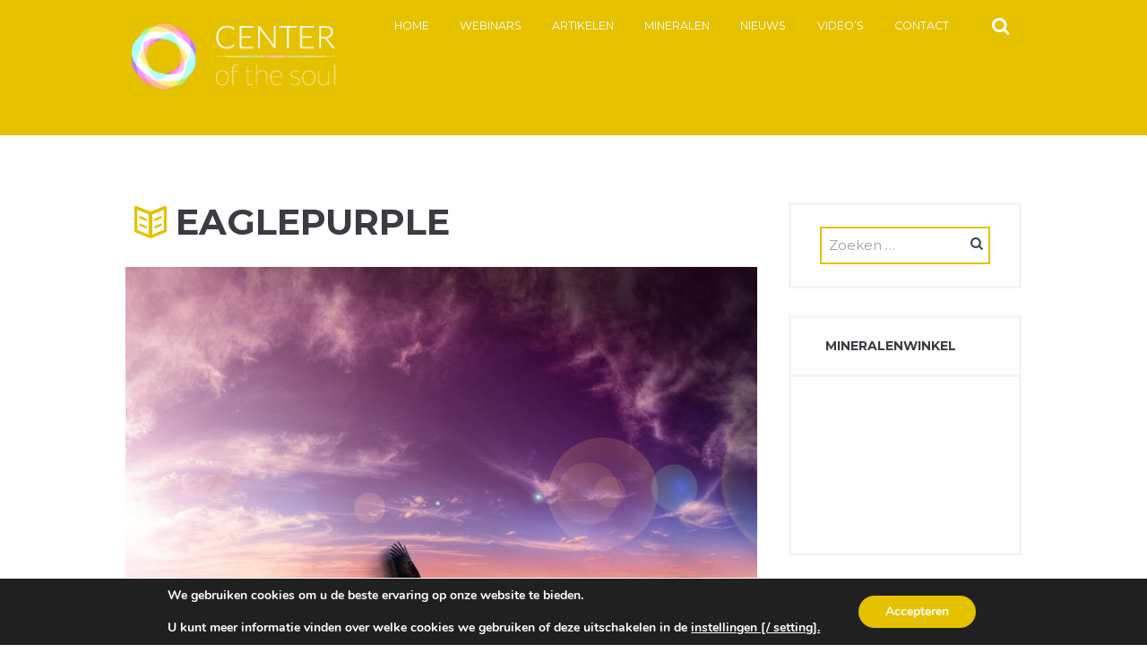

--- FILE ---
content_type: text/html; charset=UTF-8
request_url: https://centerofthesoul.nl/dagboodschap/vrije-geesten/eaglepurple-3/
body_size: 17469
content:
<!DOCTYPE html>
<html lang="nl-NL" class="scheme_original_copy">
<head>
    <meta name='robots' content='index, follow, max-image-preview:large, max-snippet:-1, max-video-preview:-1' />
        <meta charset="UTF-8"/>
                <meta name="viewport" content="width=device-width, initial-scale=1, maximum-scale=1">
                <link rel="profile" href="//gmpg.org/xfn/11"/>
        <link rel="pingback" href="https://centerofthesoul.nl/xmlrpc.php"/>
        
	<!-- This site is optimized with the Yoast SEO plugin v26.8 - https://yoast.com/product/yoast-seo-wordpress/ -->
	<title>eaglepurple - Center of the Soul</title>
	<link rel="canonical" href="https://centerofthesoul.nl/dagboodschap/vrije-geesten/eaglepurple-3/" />
	<meta property="og:locale" content="nl_NL" />
	<meta property="og:type" content="article" />
	<meta property="og:title" content="eaglepurple - Center of the Soul" />
	<meta property="og:url" content="https://centerofthesoul.nl/dagboodschap/vrije-geesten/eaglepurple-3/" />
	<meta property="og:site_name" content="Center of the Soul" />
	<meta property="article:publisher" content="https://www.facebook.com/centerofthesoul.nl" />
	<meta property="article:modified_time" content="2020-02-06T10:57:43+00:00" />
	<meta property="og:image" content="https://centerofthesoul.nl/dagboodschap/vrije-geesten/eaglepurple-3" />
	<meta property="og:image:width" content="960" />
	<meta property="og:image:height" content="720" />
	<meta property="og:image:type" content="image/jpeg" />
	<meta name="twitter:card" content="summary_large_image" />
	<script type="application/ld+json" class="yoast-schema-graph">{"@context":"https://schema.org","@graph":[{"@type":"WebPage","@id":"https://centerofthesoul.nl/dagboodschap/vrije-geesten/eaglepurple-3/","url":"https://centerofthesoul.nl/dagboodschap/vrije-geesten/eaglepurple-3/","name":"eaglepurple - Center of the Soul","isPartOf":{"@id":"https://centerofthesoul.nl/#website"},"primaryImageOfPage":{"@id":"https://centerofthesoul.nl/dagboodschap/vrije-geesten/eaglepurple-3/#primaryimage"},"image":{"@id":"https://centerofthesoul.nl/dagboodschap/vrije-geesten/eaglepurple-3/#primaryimage"},"thumbnailUrl":"https://centerofthesoul.nl/wp-content/uploads/2020/02/eaglepurple.jpg","datePublished":"2020-02-06T10:57:34+00:00","dateModified":"2020-02-06T10:57:43+00:00","breadcrumb":{"@id":"https://centerofthesoul.nl/dagboodschap/vrije-geesten/eaglepurple-3/#breadcrumb"},"inLanguage":"nl-NL","potentialAction":[{"@type":"ReadAction","target":["https://centerofthesoul.nl/dagboodschap/vrije-geesten/eaglepurple-3/"]}]},{"@type":"ImageObject","inLanguage":"nl-NL","@id":"https://centerofthesoul.nl/dagboodschap/vrije-geesten/eaglepurple-3/#primaryimage","url":"https://centerofthesoul.nl/wp-content/uploads/2020/02/eaglepurple.jpg","contentUrl":"https://centerofthesoul.nl/wp-content/uploads/2020/02/eaglepurple.jpg","width":960,"height":720},{"@type":"BreadcrumbList","@id":"https://centerofthesoul.nl/dagboodschap/vrije-geesten/eaglepurple-3/#breadcrumb","itemListElement":[{"@type":"ListItem","position":1,"name":"Home","item":"https://centerofthesoul.nl/"},{"@type":"ListItem","position":2,"name":"Vrije geesten","item":"https://centerofthesoul.nl/dagboodschap/vrije-geesten/"},{"@type":"ListItem","position":3,"name":"eaglepurple"}]},{"@type":"WebSite","@id":"https://centerofthesoul.nl/#website","url":"https://centerofthesoul.nl/","name":"Center of the Soul","description":"","publisher":{"@id":"https://centerofthesoul.nl/#organization"},"potentialAction":[{"@type":"SearchAction","target":{"@type":"EntryPoint","urlTemplate":"https://centerofthesoul.nl/?s={search_term_string}"},"query-input":{"@type":"PropertyValueSpecification","valueRequired":true,"valueName":"search_term_string"}}],"inLanguage":"nl-NL"},{"@type":"Organization","@id":"https://centerofthesoul.nl/#organization","name":"Center of the Soul","url":"https://centerofthesoul.nl/","logo":{"@type":"ImageObject","inLanguage":"nl-NL","@id":"https://centerofthesoul.nl/#/schema/logo/image/","url":"https://centerofthesoul.nl/wp-content/uploads/2016/03/logo_sm_tr-1.png","contentUrl":"https://centerofthesoul.nl/wp-content/uploads/2016/03/logo_sm_tr-1.png","width":250,"height":110,"caption":"Center of the Soul"},"image":{"@id":"https://centerofthesoul.nl/#/schema/logo/image/"},"sameAs":["https://www.facebook.com/centerofthesoul.nl"]}]}</script>
	<!-- / Yoast SEO plugin. -->


<link rel='dns-prefetch' href='//fonts.googleapis.com' />
<link rel='dns-prefetch' href='//maxcdn.bootstrapcdn.com' />
<link rel='dns-prefetch' href='//hb.wpmucdn.com' />
<link href='//hb.wpmucdn.com' rel='preconnect' />
<link href='https://fonts.googleapis.com' rel='preconnect' />
<link href='//fonts.gstatic.com' crossorigin='' rel='preconnect' />
<link rel="alternate" type="application/rss+xml" title="Center of the Soul &raquo; feed" href="https://centerofthesoul.nl/feed/" />
<link rel="alternate" type="application/rss+xml" title="Center of the Soul &raquo; reacties feed" href="https://centerofthesoul.nl/comments/feed/" />
<link rel="alternate" type="text/calendar" title="Center of the Soul &raquo; iCal Feed" href="https://centerofthesoul.nl/agenda/?ical=1" />
<link rel="alternate" title="oEmbed (JSON)" type="application/json+oembed" href="https://centerofthesoul.nl/wp-json/oembed/1.0/embed?url=https%3A%2F%2Fcenterofthesoul.nl%2Fdagboodschap%2Fvrije-geesten%2Feaglepurple-3%2F" />
<link rel="alternate" title="oEmbed (XML)" type="text/xml+oembed" href="https://centerofthesoul.nl/wp-json/oembed/1.0/embed?url=https%3A%2F%2Fcenterofthesoul.nl%2Fdagboodschap%2Fvrije-geesten%2Feaglepurple-3%2F&#038;format=xml" />
		<style>
			.lazyload,
			.lazyloading {
				max-width: 100%;
			}
		</style>
		<style id='wp-img-auto-sizes-contain-inline-css' type='text/css'>
img:is([sizes=auto i],[sizes^="auto," i]){contain-intrinsic-size:3000px 1500px}
/*# sourceURL=wp-img-auto-sizes-contain-inline-css */
</style>
<link rel='stylesheet' id='wp-block-library-css' href='https://hb.wpmucdn.com/centerofthesoul.nl/69038861-eadf-411a-9fdf-089d7000e81e.css' type='text/css' media='all' />
<link rel='stylesheet' id='wc-blocks-style-css' href='https://hb.wpmucdn.com/centerofthesoul.nl/c81d3b0d-59e3-471c-8893-0bedb437fe4b.css' type='text/css' media='all' />
<style id='global-styles-inline-css' type='text/css'>
:root{--wp--preset--aspect-ratio--square: 1;--wp--preset--aspect-ratio--4-3: 4/3;--wp--preset--aspect-ratio--3-4: 3/4;--wp--preset--aspect-ratio--3-2: 3/2;--wp--preset--aspect-ratio--2-3: 2/3;--wp--preset--aspect-ratio--16-9: 16/9;--wp--preset--aspect-ratio--9-16: 9/16;--wp--preset--color--black: #000000;--wp--preset--color--cyan-bluish-gray: #abb8c3;--wp--preset--color--white: #ffffff;--wp--preset--color--pale-pink: #f78da7;--wp--preset--color--vivid-red: #cf2e2e;--wp--preset--color--luminous-vivid-orange: #ff6900;--wp--preset--color--luminous-vivid-amber: #fcb900;--wp--preset--color--light-green-cyan: #7bdcb5;--wp--preset--color--vivid-green-cyan: #00d084;--wp--preset--color--pale-cyan-blue: #8ed1fc;--wp--preset--color--vivid-cyan-blue: #0693e3;--wp--preset--color--vivid-purple: #9b51e0;--wp--preset--gradient--vivid-cyan-blue-to-vivid-purple: linear-gradient(135deg,rgb(6,147,227) 0%,rgb(155,81,224) 100%);--wp--preset--gradient--light-green-cyan-to-vivid-green-cyan: linear-gradient(135deg,rgb(122,220,180) 0%,rgb(0,208,130) 100%);--wp--preset--gradient--luminous-vivid-amber-to-luminous-vivid-orange: linear-gradient(135deg,rgb(252,185,0) 0%,rgb(255,105,0) 100%);--wp--preset--gradient--luminous-vivid-orange-to-vivid-red: linear-gradient(135deg,rgb(255,105,0) 0%,rgb(207,46,46) 100%);--wp--preset--gradient--very-light-gray-to-cyan-bluish-gray: linear-gradient(135deg,rgb(238,238,238) 0%,rgb(169,184,195) 100%);--wp--preset--gradient--cool-to-warm-spectrum: linear-gradient(135deg,rgb(74,234,220) 0%,rgb(151,120,209) 20%,rgb(207,42,186) 40%,rgb(238,44,130) 60%,rgb(251,105,98) 80%,rgb(254,248,76) 100%);--wp--preset--gradient--blush-light-purple: linear-gradient(135deg,rgb(255,206,236) 0%,rgb(152,150,240) 100%);--wp--preset--gradient--blush-bordeaux: linear-gradient(135deg,rgb(254,205,165) 0%,rgb(254,45,45) 50%,rgb(107,0,62) 100%);--wp--preset--gradient--luminous-dusk: linear-gradient(135deg,rgb(255,203,112) 0%,rgb(199,81,192) 50%,rgb(65,88,208) 100%);--wp--preset--gradient--pale-ocean: linear-gradient(135deg,rgb(255,245,203) 0%,rgb(182,227,212) 50%,rgb(51,167,181) 100%);--wp--preset--gradient--electric-grass: linear-gradient(135deg,rgb(202,248,128) 0%,rgb(113,206,126) 100%);--wp--preset--gradient--midnight: linear-gradient(135deg,rgb(2,3,129) 0%,rgb(40,116,252) 100%);--wp--preset--font-size--small: 13px;--wp--preset--font-size--medium: 20px;--wp--preset--font-size--large: 36px;--wp--preset--font-size--x-large: 42px;--wp--preset--spacing--20: 0.44rem;--wp--preset--spacing--30: 0.67rem;--wp--preset--spacing--40: 1rem;--wp--preset--spacing--50: 1.5rem;--wp--preset--spacing--60: 2.25rem;--wp--preset--spacing--70: 3.38rem;--wp--preset--spacing--80: 5.06rem;--wp--preset--shadow--natural: 6px 6px 9px rgba(0, 0, 0, 0.2);--wp--preset--shadow--deep: 12px 12px 50px rgba(0, 0, 0, 0.4);--wp--preset--shadow--sharp: 6px 6px 0px rgba(0, 0, 0, 0.2);--wp--preset--shadow--outlined: 6px 6px 0px -3px rgb(255, 255, 255), 6px 6px rgb(0, 0, 0);--wp--preset--shadow--crisp: 6px 6px 0px rgb(0, 0, 0);}:where(.is-layout-flex){gap: 0.5em;}:where(.is-layout-grid){gap: 0.5em;}body .is-layout-flex{display: flex;}.is-layout-flex{flex-wrap: wrap;align-items: center;}.is-layout-flex > :is(*, div){margin: 0;}body .is-layout-grid{display: grid;}.is-layout-grid > :is(*, div){margin: 0;}:where(.wp-block-columns.is-layout-flex){gap: 2em;}:where(.wp-block-columns.is-layout-grid){gap: 2em;}:where(.wp-block-post-template.is-layout-flex){gap: 1.25em;}:where(.wp-block-post-template.is-layout-grid){gap: 1.25em;}.has-black-color{color: var(--wp--preset--color--black) !important;}.has-cyan-bluish-gray-color{color: var(--wp--preset--color--cyan-bluish-gray) !important;}.has-white-color{color: var(--wp--preset--color--white) !important;}.has-pale-pink-color{color: var(--wp--preset--color--pale-pink) !important;}.has-vivid-red-color{color: var(--wp--preset--color--vivid-red) !important;}.has-luminous-vivid-orange-color{color: var(--wp--preset--color--luminous-vivid-orange) !important;}.has-luminous-vivid-amber-color{color: var(--wp--preset--color--luminous-vivid-amber) !important;}.has-light-green-cyan-color{color: var(--wp--preset--color--light-green-cyan) !important;}.has-vivid-green-cyan-color{color: var(--wp--preset--color--vivid-green-cyan) !important;}.has-pale-cyan-blue-color{color: var(--wp--preset--color--pale-cyan-blue) !important;}.has-vivid-cyan-blue-color{color: var(--wp--preset--color--vivid-cyan-blue) !important;}.has-vivid-purple-color{color: var(--wp--preset--color--vivid-purple) !important;}.has-black-background-color{background-color: var(--wp--preset--color--black) !important;}.has-cyan-bluish-gray-background-color{background-color: var(--wp--preset--color--cyan-bluish-gray) !important;}.has-white-background-color{background-color: var(--wp--preset--color--white) !important;}.has-pale-pink-background-color{background-color: var(--wp--preset--color--pale-pink) !important;}.has-vivid-red-background-color{background-color: var(--wp--preset--color--vivid-red) !important;}.has-luminous-vivid-orange-background-color{background-color: var(--wp--preset--color--luminous-vivid-orange) !important;}.has-luminous-vivid-amber-background-color{background-color: var(--wp--preset--color--luminous-vivid-amber) !important;}.has-light-green-cyan-background-color{background-color: var(--wp--preset--color--light-green-cyan) !important;}.has-vivid-green-cyan-background-color{background-color: var(--wp--preset--color--vivid-green-cyan) !important;}.has-pale-cyan-blue-background-color{background-color: var(--wp--preset--color--pale-cyan-blue) !important;}.has-vivid-cyan-blue-background-color{background-color: var(--wp--preset--color--vivid-cyan-blue) !important;}.has-vivid-purple-background-color{background-color: var(--wp--preset--color--vivid-purple) !important;}.has-black-border-color{border-color: var(--wp--preset--color--black) !important;}.has-cyan-bluish-gray-border-color{border-color: var(--wp--preset--color--cyan-bluish-gray) !important;}.has-white-border-color{border-color: var(--wp--preset--color--white) !important;}.has-pale-pink-border-color{border-color: var(--wp--preset--color--pale-pink) !important;}.has-vivid-red-border-color{border-color: var(--wp--preset--color--vivid-red) !important;}.has-luminous-vivid-orange-border-color{border-color: var(--wp--preset--color--luminous-vivid-orange) !important;}.has-luminous-vivid-amber-border-color{border-color: var(--wp--preset--color--luminous-vivid-amber) !important;}.has-light-green-cyan-border-color{border-color: var(--wp--preset--color--light-green-cyan) !important;}.has-vivid-green-cyan-border-color{border-color: var(--wp--preset--color--vivid-green-cyan) !important;}.has-pale-cyan-blue-border-color{border-color: var(--wp--preset--color--pale-cyan-blue) !important;}.has-vivid-cyan-blue-border-color{border-color: var(--wp--preset--color--vivid-cyan-blue) !important;}.has-vivid-purple-border-color{border-color: var(--wp--preset--color--vivid-purple) !important;}.has-vivid-cyan-blue-to-vivid-purple-gradient-background{background: var(--wp--preset--gradient--vivid-cyan-blue-to-vivid-purple) !important;}.has-light-green-cyan-to-vivid-green-cyan-gradient-background{background: var(--wp--preset--gradient--light-green-cyan-to-vivid-green-cyan) !important;}.has-luminous-vivid-amber-to-luminous-vivid-orange-gradient-background{background: var(--wp--preset--gradient--luminous-vivid-amber-to-luminous-vivid-orange) !important;}.has-luminous-vivid-orange-to-vivid-red-gradient-background{background: var(--wp--preset--gradient--luminous-vivid-orange-to-vivid-red) !important;}.has-very-light-gray-to-cyan-bluish-gray-gradient-background{background: var(--wp--preset--gradient--very-light-gray-to-cyan-bluish-gray) !important;}.has-cool-to-warm-spectrum-gradient-background{background: var(--wp--preset--gradient--cool-to-warm-spectrum) !important;}.has-blush-light-purple-gradient-background{background: var(--wp--preset--gradient--blush-light-purple) !important;}.has-blush-bordeaux-gradient-background{background: var(--wp--preset--gradient--blush-bordeaux) !important;}.has-luminous-dusk-gradient-background{background: var(--wp--preset--gradient--luminous-dusk) !important;}.has-pale-ocean-gradient-background{background: var(--wp--preset--gradient--pale-ocean) !important;}.has-electric-grass-gradient-background{background: var(--wp--preset--gradient--electric-grass) !important;}.has-midnight-gradient-background{background: var(--wp--preset--gradient--midnight) !important;}.has-small-font-size{font-size: var(--wp--preset--font-size--small) !important;}.has-medium-font-size{font-size: var(--wp--preset--font-size--medium) !important;}.has-large-font-size{font-size: var(--wp--preset--font-size--large) !important;}.has-x-large-font-size{font-size: var(--wp--preset--font-size--x-large) !important;}
/*# sourceURL=global-styles-inline-css */
</style>

<style id='classic-theme-styles-inline-css' type='text/css'>
/*! This file is auto-generated */
.wp-block-button__link{color:#fff;background-color:#32373c;border-radius:9999px;box-shadow:none;text-decoration:none;padding:calc(.667em + 2px) calc(1.333em + 2px);font-size:1.125em}.wp-block-file__button{background:#32373c;color:#fff;text-decoration:none}
/*# sourceURL=/wp-includes/css/classic-themes.min.css */
</style>
<link rel='stylesheet' id='wphb-1-css' href='https://hb.wpmucdn.com/centerofthesoul.nl/38467fbf-a53e-4c54-a471-81e34b22f76e.css' type='text/css' media='all' />
<link rel="preload" as="style" href="https://fonts.googleapis.com/css?family=Open+Sans%3A300%2C400%2C600%2C700%2C800&#038;ver=6.9" /><link rel='stylesheet' id='tp-open-sans-css' href='https://fonts.googleapis.com/css?family=Open+Sans%3A300%2C400%2C600%2C700%2C800&#038;ver=6.9' type='text/css' media='print' onload='this.media=&#34;all&#34;' />
<link rel="preload" as="style" href="https://fonts.googleapis.com/css?family=Raleway%3A100%2C200%2C300%2C400%2C500%2C600%2C700%2C800%2C900&#038;ver=6.9" /><link rel='stylesheet' id='tp-raleway-css' href='https://fonts.googleapis.com/css?family=Raleway%3A100%2C200%2C300%2C400%2C500%2C600%2C700%2C800%2C900&#038;ver=6.9' type='text/css' media='print' onload='this.media=&#34;all&#34;' />
<link rel="preload" as="style" href="https://fonts.googleapis.com/css?family=Droid+Serif%3A400%2C700&#038;ver=6.9" /><link rel='stylesheet' id='tp-droid-serif-css' href='https://fonts.googleapis.com/css?family=Droid+Serif%3A400%2C700&#038;ver=6.9' type='text/css' media='print' onload='this.media=&#34;all&#34;' />
<link rel="preload" as="style" href="https://fonts.googleapis.com/css?family=%40import+url%28https%3A%2F%2Ffonts.googleapis.com%2Fcss%3Ffamily%3DJosefin+Sans%3A400%2C600%2C300%29%3B&#038;ver=6.9" /><link rel='stylesheet' id='tp-josefin-sans-css' href='https://fonts.googleapis.com/css?family=%40import+url%28https%3A%2F%2Ffonts.googleapis.com%2Fcss%3Ffamily%3DJosefin+Sans%3A400%2C600%2C300%29%3B&#038;ver=6.9' type='text/css' media='print' onload='this.media=&#34;all&#34;' />
<link rel='stylesheet' id='wphb-2-css' href='https://hb.wpmucdn.com/centerofthesoul.nl/050b7839-2c11-40a0-b1f6-69e24ca2875f.css' type='text/css' media='all' />
<style id='wphb-2-inline-css' type='text/css'>
@font-face{font-family:WPMenuCart;src:url(https://centerofthesoul.nl/wp-content/plugins/woocommerce-menu-bar-cart/assets/fonts/WPMenuCart.eot);src:url(https://centerofthesoul.nl/wp-content/plugins/woocommerce-menu-bar-cart/assets/fonts/WPMenuCart.eot?#iefix) format('embedded-opentype'),url(https://centerofthesoul.nl/wp-content/plugins/woocommerce-menu-bar-cart/assets/fonts/WPMenuCart.woff2) format('woff2'),url(https://centerofthesoul.nl/wp-content/plugins/woocommerce-menu-bar-cart/assets/fonts/WPMenuCart.woff) format('woff'),url(https://centerofthesoul.nl/wp-content/plugins/woocommerce-menu-bar-cart/assets/fonts/WPMenuCart.ttf) format('truetype'),url(https://centerofthesoul.nl/wp-content/plugins/woocommerce-menu-bar-cart/assets/fonts/WPMenuCart.svg#WPMenuCart) format('svg');font-weight:400;font-style:normal;font-display:swap}
/*# sourceURL=wphb-2-inline-css */
</style>
<link rel='stylesheet' id='woocommerce-layout-css' href='https://hb.wpmucdn.com/centerofthesoul.nl/7eed7dd5-c851-4526-8870-766a35a60b59.css' type='text/css' media='all' />
<link rel='stylesheet' id='woocommerce-smallscreen-css' href='https://hb.wpmucdn.com/centerofthesoul.nl/c4058018-3317-4101-b547-abe362f0baa6.css' type='text/css' media='only screen and (max-width: 768px)' />
<link rel='stylesheet' id='woocommerce-general-css' href='https://hb.wpmucdn.com/centerofthesoul.nl/048bf4d7-b032-4024-bc71-295a91badb64.css' type='text/css' media='all' />
<style id='woocommerce-inline-inline-css' type='text/css'>
.woocommerce form .form-row .required { visibility: visible; }
/*# sourceURL=woocommerce-inline-inline-css */
</style>
<link rel='stylesheet' id='wphb-3-css' href='https://hb.wpmucdn.com/centerofthesoul.nl/dca0136c-121f-4ca5-90e8-2c7d1abb2667.css' type='text/css' media='all' />
<link rel="preload" as="style" href="https://fonts.googleapis.com/css?family=Jura%7CRoboto+Slab&#038;ver=6.9" /><link rel='stylesheet' id='google_fonts-css' href='https://fonts.googleapis.com/css?family=Jura%7CRoboto+Slab&#038;ver=6.9' type='text/css' media='print' onload='this.media=&#34;all&#34;' />
<link rel='stylesheet' id='font_awesome-css' href='https://maxcdn.bootstrapcdn.com/font-awesome/4.6.3/css/font-awesome.min.css' type='text/css' media='all' />
<link rel='stylesheet' id='grace-church-font-google-fonts-style-css' href='//fonts.googleapis.com/css?family=Montserrat%3A300%2C300italic%2C400%2C400italic%2C700%2C700italic%26subset%3Dlatin%2Clatin-ext' type='text/css' media='all' />
<link rel='stylesheet' id='wphb-4-css' href='https://hb.wpmucdn.com/centerofthesoul.nl/108aa3e6-f52d-447a-8c7b-5bd76e46941e.css' type='text/css' media='all' />
<style id='wphb-4-inline-css' type='text/css'>
  .sidebar_outer_logo .logo_main,.top_panel_wrap .logo_main{height:110px}
/*# sourceURL=wphb-4-inline-css */
</style>
<link rel='stylesheet' id='wphb-5-css' href='https://hb.wpmucdn.com/centerofthesoul.nl/db447dee-bbcc-4d96-926c-3d60511adc86.css' type='text/css' media='all' />
<link rel='stylesheet' id='mollie-applepaydirect-css' href='https://hb.wpmucdn.com/centerofthesoul.nl/55491e35-41f1-405e-9a10-55961703c6ca.css' type='text/css' media='screen' />
<link rel='stylesheet' id='moove_gdpr_frontend-css' href='https://hb.wpmucdn.com/centerofthesoul.nl/cfecdf50-cda4-4a79-b6fb-6d202a626eb6.css' type='text/css' media='all' />
<style id='moove_gdpr_frontend-inline-css' type='text/css'>
#moove_gdpr_cookie_modal,#moove_gdpr_cookie_info_bar,.gdpr_cookie_settings_shortcode_content{font-family:&#039;Nunito&#039;,sans-serif}#moove_gdpr_save_popup_settings_button{background-color:#373737;color:#fff}#moove_gdpr_save_popup_settings_button:hover{background-color:#000}#moove_gdpr_cookie_info_bar .moove-gdpr-info-bar-container .moove-gdpr-info-bar-content a.mgbutton,#moove_gdpr_cookie_info_bar .moove-gdpr-info-bar-container .moove-gdpr-info-bar-content button.mgbutton{background-color:#e5c100}#moove_gdpr_cookie_modal .moove-gdpr-modal-content .moove-gdpr-modal-footer-content .moove-gdpr-button-holder a.mgbutton,#moove_gdpr_cookie_modal .moove-gdpr-modal-content .moove-gdpr-modal-footer-content .moove-gdpr-button-holder button.mgbutton,.gdpr_cookie_settings_shortcode_content .gdpr-shr-button.button-green{background-color:#e5c100;border-color:#e5c100}#moove_gdpr_cookie_modal .moove-gdpr-modal-content .moove-gdpr-modal-footer-content .moove-gdpr-button-holder a.mgbutton:hover,#moove_gdpr_cookie_modal .moove-gdpr-modal-content .moove-gdpr-modal-footer-content .moove-gdpr-button-holder button.mgbutton:hover,.gdpr_cookie_settings_shortcode_content .gdpr-shr-button.button-green:hover{background-color:#fff;color:#e5c100}#moove_gdpr_cookie_modal .moove-gdpr-modal-content .moove-gdpr-modal-close i,#moove_gdpr_cookie_modal .moove-gdpr-modal-content .moove-gdpr-modal-close span.gdpr-icon{background-color:#e5c100;border:1px solid #e5c100}#moove_gdpr_cookie_info_bar span.moove-gdpr-infobar-allow-all.focus-g,#moove_gdpr_cookie_info_bar span.moove-gdpr-infobar-allow-all:focus,#moove_gdpr_cookie_info_bar button.moove-gdpr-infobar-allow-all.focus-g,#moove_gdpr_cookie_info_bar button.moove-gdpr-infobar-allow-all:focus,#moove_gdpr_cookie_info_bar span.moove-gdpr-infobar-reject-btn.focus-g,#moove_gdpr_cookie_info_bar span.moove-gdpr-infobar-reject-btn:focus,#moove_gdpr_cookie_info_bar button.moove-gdpr-infobar-reject-btn.focus-g,#moove_gdpr_cookie_info_bar button.moove-gdpr-infobar-reject-btn:focus,#moove_gdpr_cookie_info_bar span.change-settings-button.focus-g,#moove_gdpr_cookie_info_bar span.change-settings-button:focus,#moove_gdpr_cookie_info_bar button.change-settings-button.focus-g,#moove_gdpr_cookie_info_bar button.change-settings-button:focus{-webkit-box-shadow:0 0 1px 3px #e5c100;-moz-box-shadow:0 0 1px 3px #e5c100;box-shadow:0 0 1px 3px #e5c100}#moove_gdpr_cookie_modal .moove-gdpr-modal-content .moove-gdpr-modal-close i:hover,#moove_gdpr_cookie_modal .moove-gdpr-modal-content .moove-gdpr-modal-close span.gdpr-icon:hover,#moove_gdpr_cookie_info_bar span[data-href]>u.change-settings-button{color:#e5c100}#moove_gdpr_cookie_modal .moove-gdpr-modal-content .moove-gdpr-modal-left-content #moove-gdpr-menu li.menu-item-selected a span.gdpr-icon,#moove_gdpr_cookie_modal .moove-gdpr-modal-content .moove-gdpr-modal-left-content #moove-gdpr-menu li.menu-item-selected button span.gdpr-icon{color:inherit}#moove_gdpr_cookie_modal .moove-gdpr-modal-content .moove-gdpr-modal-left-content #moove-gdpr-menu li a span.gdpr-icon,#moove_gdpr_cookie_modal .moove-gdpr-modal-content .moove-gdpr-modal-left-content #moove-gdpr-menu li button span.gdpr-icon{color:inherit}#moove_gdpr_cookie_modal .gdpr-acc-link{line-height:0;font-size:0;color:transparent;position:absolute}#moove_gdpr_cookie_modal .moove-gdpr-modal-content .moove-gdpr-modal-close:hover i,#moove_gdpr_cookie_modal .moove-gdpr-modal-content .moove-gdpr-modal-left-content #moove-gdpr-menu li a,#moove_gdpr_cookie_modal .moove-gdpr-modal-content .moove-gdpr-modal-left-content #moove-gdpr-menu li button,#moove_gdpr_cookie_modal .moove-gdpr-modal-content .moove-gdpr-modal-left-content #moove-gdpr-menu li button i,#moove_gdpr_cookie_modal .moove-gdpr-modal-content .moove-gdpr-modal-left-content #moove-gdpr-menu li a i,#moove_gdpr_cookie_modal .moove-gdpr-modal-content .moove-gdpr-tab-main .moove-gdpr-tab-main-content a:hover,#moove_gdpr_cookie_info_bar.moove-gdpr-dark-scheme .moove-gdpr-info-bar-container .moove-gdpr-info-bar-content a.mgbutton:hover,#moove_gdpr_cookie_info_bar.moove-gdpr-dark-scheme .moove-gdpr-info-bar-container .moove-gdpr-info-bar-content button.mgbutton:hover,#moove_gdpr_cookie_info_bar.moove-gdpr-dark-scheme .moove-gdpr-info-bar-container .moove-gdpr-info-bar-content a:hover,#moove_gdpr_cookie_info_bar.moove-gdpr-dark-scheme .moove-gdpr-info-bar-container .moove-gdpr-info-bar-content button:hover,#moove_gdpr_cookie_info_bar.moove-gdpr-dark-scheme .moove-gdpr-info-bar-container .moove-gdpr-info-bar-content span.change-settings-button:hover,#moove_gdpr_cookie_info_bar.moove-gdpr-dark-scheme .moove-gdpr-info-bar-container .moove-gdpr-info-bar-content button.change-settings-button:hover,#moove_gdpr_cookie_info_bar.moove-gdpr-dark-scheme .moove-gdpr-info-bar-container .moove-gdpr-info-bar-content u.change-settings-button:hover,#moove_gdpr_cookie_info_bar span[data-href]>u.change-settings-button,#moove_gdpr_cookie_info_bar.moove-gdpr-dark-scheme .moove-gdpr-info-bar-container .moove-gdpr-info-bar-content a.mgbutton.focus-g,#moove_gdpr_cookie_info_bar.moove-gdpr-dark-scheme .moove-gdpr-info-bar-container .moove-gdpr-info-bar-content button.mgbutton.focus-g,#moove_gdpr_cookie_info_bar.moove-gdpr-dark-scheme .moove-gdpr-info-bar-container .moove-gdpr-info-bar-content a.focus-g,#moove_gdpr_cookie_info_bar.moove-gdpr-dark-scheme .moove-gdpr-info-bar-container .moove-gdpr-info-bar-content button.focus-g,#moove_gdpr_cookie_info_bar.moove-gdpr-dark-scheme .moove-gdpr-info-bar-container .moove-gdpr-info-bar-content a.mgbutton:focus,#moove_gdpr_cookie_info_bar.moove-gdpr-dark-scheme .moove-gdpr-info-bar-container .moove-gdpr-info-bar-content button.mgbutton:focus,#moove_gdpr_cookie_info_bar.moove-gdpr-dark-scheme .moove-gdpr-info-bar-container .moove-gdpr-info-bar-content a:focus,#moove_gdpr_cookie_info_bar.moove-gdpr-dark-scheme .moove-gdpr-info-bar-container .moove-gdpr-info-bar-content button:focus,#moove_gdpr_cookie_info_bar.moove-gdpr-dark-scheme .moove-gdpr-info-bar-container .moove-gdpr-info-bar-content span.change-settings-button.focus-g,span.change-settings-button:focus,button.change-settings-button.focus-g,button.change-settings-button:focus,#moove_gdpr_cookie_info_bar.moove-gdpr-dark-scheme .moove-gdpr-info-bar-container .moove-gdpr-info-bar-content u.change-settings-button.focus-g,#moove_gdpr_cookie_info_bar.moove-gdpr-dark-scheme .moove-gdpr-info-bar-container .moove-gdpr-info-bar-content u.change-settings-button:focus{color:#e5c100}#moove_gdpr_cookie_modal .moove-gdpr-branding.focus-g span,#moove_gdpr_cookie_modal .moove-gdpr-modal-content .moove-gdpr-tab-main a.focus-g,#moove_gdpr_cookie_modal .moove-gdpr-modal-content .moove-gdpr-tab-main .gdpr-cd-details-toggle.focus-g{color:#e5c100}#moove_gdpr_cookie_modal.gdpr_lightbox-hide{display:none}
/*# sourceURL=moove_gdpr_frontend-inline-css */
</style>
<script type="text/javascript" src="https://hb.wpmucdn.com/centerofthesoul.nl/9eb39e33-04ed-48cd-a1b4-a8e454765c5f.js" id="jquery-core-js"></script>
<script type="text/javascript" src="https://hb.wpmucdn.com/centerofthesoul.nl/4266d6cd-7e9e-4387-bad7-cc1a2416d6fd.js" id="jquery-migrate-js"></script>
<script type="text/javascript" id="wphb-6-js-extra">
/* <![CDATA[ */
var woocommerce_params = {"ajax_url":"/wp-admin/admin-ajax.php","wc_ajax_url":"/?wc-ajax=%%endpoint%%","i18n_password_show":"Wachtwoord weergeven","i18n_password_hide":"Wachtwoord verbergen"};;;var wc_add_to_cart_params = {"ajax_url":"/wp-admin/admin-ajax.php","wc_ajax_url":"/?wc-ajax=%%endpoint%%","i18n_view_cart":"Bekijk winkelwagen","cart_url":"https://centerofthesoul.nl/winkelmand/","is_cart":"","cart_redirect_after_add":"yes"};
//# sourceURL=wphb-6-js-extra
/* ]]> */
</script>
<script type="text/javascript" src="https://hb.wpmucdn.com/centerofthesoul.nl/55a89632-6050-4f5f-a532-350f2deaac03.js" id="wphb-6-js"></script>
<script></script><link rel="https://api.w.org/" href="https://centerofthesoul.nl/wp-json/" /><link rel="alternate" title="JSON" type="application/json" href="https://centerofthesoul.nl/wp-json/wp/v2/media/6251" /><link rel="EditURI" type="application/rsd+xml" title="RSD" href="https://centerofthesoul.nl/xmlrpc.php?rsd" />
<meta name="generator" content="WordPress 6.9" />
<meta name="generator" content="WooCommerce 10.4.3" />
<link rel='shortlink' href='https://centerofthesoul.nl/?p=6251' />
        <style type="text/css" id="pf-main-css">
            
				@media screen {
					.printfriendly {
						z-index: 1000; position: relative
					}
					.printfriendly a, .printfriendly a:link, .printfriendly a:visited, .printfriendly a:hover, .printfriendly a:active {
						font-weight: 600;
						cursor: pointer;
						text-decoration: none;
						border: none;
						-webkit-box-shadow: none;
						-moz-box-shadow: none;
						box-shadow: none;
						outline:none;
						font-size: 14px !important;
						color: #3AAA11 !important;
					}
					.printfriendly.pf-alignleft {
						float: left;
					}
					.printfriendly.pf-alignright {
						float: right;
					}
					.printfriendly.pf-aligncenter {
						justify-content: center;
						display: flex; align-items: center;
					}
				}

				.pf-button-img {
					border: none;
					-webkit-box-shadow: none;
					-moz-box-shadow: none;
					box-shadow: none;
					padding: 0;
					margin: 0;
					display: inline;
					vertical-align: middle;
				}

				img.pf-button-img + .pf-button-text {
					margin-left: 6px;
				}

				@media print {
					.printfriendly {
						display: none;
					}
				}
				        </style>

            
        <style type="text/css" id="pf-excerpt-styles">
          .pf-button.pf-button-excerpt {
              display: none;
           }
        </style>

            <meta name="tec-api-version" content="v1"><meta name="tec-api-origin" content="https://centerofthesoul.nl"><link rel="alternate" href="https://centerofthesoul.nl/wp-json/tribe/events/v1/" />		<script>
			document.documentElement.className = document.documentElement.className.replace('no-js', 'js');
		</script>
				<style>
			.no-js img.lazyload {
				display: none;
			}

			figure.wp-block-image img.lazyloading {
				min-width: 150px;
			}

			.lazyload,
			.lazyloading {
				--smush-placeholder-width: 100px;
				--smush-placeholder-aspect-ratio: 1/1;
				width: var(--smush-image-width, var(--smush-placeholder-width)) !important;
				aspect-ratio: var(--smush-image-aspect-ratio, var(--smush-placeholder-aspect-ratio)) !important;
			}

						.lazyload, .lazyloading {
				opacity: 0;
			}

			.lazyloaded {
				opacity: 1;
				transition: opacity 400ms;
				transition-delay: 0ms;
			}

					</style>
			<noscript><style>.woocommerce-product-gallery{ opacity: 1 !important; }</style></noscript>
	<meta name="generator" content="Powered by WPBakery Page Builder - drag and drop page builder for WordPress."/>
<meta name="generator" content="Powered by Slider Revolution 6.7.18 - responsive, Mobile-Friendly Slider Plugin for WordPress with comfortable drag and drop interface." />
<link rel="icon" href="https://centerofthesoul.nl/wp-content/uploads/2017/04/cropped-logo_icon_tr-32x32.png" sizes="32x32" />
<link rel="icon" href="https://centerofthesoul.nl/wp-content/uploads/2017/04/cropped-logo_icon_tr-192x192.png" sizes="192x192" />
<link rel="apple-touch-icon" href="https://centerofthesoul.nl/wp-content/uploads/2017/04/cropped-logo_icon_tr-180x180.png" />
<meta name="msapplication-TileImage" content="https://centerofthesoul.nl/wp-content/uploads/2017/04/cropped-logo_icon_tr-270x270.png" />
<script>function setREVStartSize(e){
			//window.requestAnimationFrame(function() {
				window.RSIW = window.RSIW===undefined ? window.innerWidth : window.RSIW;
				window.RSIH = window.RSIH===undefined ? window.innerHeight : window.RSIH;
				try {
					var pw = document.getElementById(e.c).parentNode.offsetWidth,
						newh;
					pw = pw===0 || isNaN(pw) || (e.l=="fullwidth" || e.layout=="fullwidth") ? window.RSIW : pw;
					e.tabw = e.tabw===undefined ? 0 : parseInt(e.tabw);
					e.thumbw = e.thumbw===undefined ? 0 : parseInt(e.thumbw);
					e.tabh = e.tabh===undefined ? 0 : parseInt(e.tabh);
					e.thumbh = e.thumbh===undefined ? 0 : parseInt(e.thumbh);
					e.tabhide = e.tabhide===undefined ? 0 : parseInt(e.tabhide);
					e.thumbhide = e.thumbhide===undefined ? 0 : parseInt(e.thumbhide);
					e.mh = e.mh===undefined || e.mh=="" || e.mh==="auto" ? 0 : parseInt(e.mh,0);
					if(e.layout==="fullscreen" || e.l==="fullscreen")
						newh = Math.max(e.mh,window.RSIH);
					else{
						e.gw = Array.isArray(e.gw) ? e.gw : [e.gw];
						for (var i in e.rl) if (e.gw[i]===undefined || e.gw[i]===0) e.gw[i] = e.gw[i-1];
						e.gh = e.el===undefined || e.el==="" || (Array.isArray(e.el) && e.el.length==0)? e.gh : e.el;
						e.gh = Array.isArray(e.gh) ? e.gh : [e.gh];
						for (var i in e.rl) if (e.gh[i]===undefined || e.gh[i]===0) e.gh[i] = e.gh[i-1];
											
						var nl = new Array(e.rl.length),
							ix = 0,
							sl;
						e.tabw = e.tabhide>=pw ? 0 : e.tabw;
						e.thumbw = e.thumbhide>=pw ? 0 : e.thumbw;
						e.tabh = e.tabhide>=pw ? 0 : e.tabh;
						e.thumbh = e.thumbhide>=pw ? 0 : e.thumbh;
						for (var i in e.rl) nl[i] = e.rl[i]<window.RSIW ? 0 : e.rl[i];
						sl = nl[0];
						for (var i in nl) if (sl>nl[i] && nl[i]>0) { sl = nl[i]; ix=i;}
						var m = pw>(e.gw[ix]+e.tabw+e.thumbw) ? 1 : (pw-(e.tabw+e.thumbw)) / (e.gw[ix]);
						newh =  (e.gh[ix] * m) + (e.tabh + e.thumbh);
					}
					var el = document.getElementById(e.c);
					if (el!==null && el) el.style.height = newh+"px";
					el = document.getElementById(e.c+"_wrapper");
					if (el!==null && el) {
						el.style.height = newh+"px";
						el.style.display = "block";
					}
				} catch(e){
					console.log("Failure at Presize of Slider:" + e)
				}
			//});
		  };</script>
<style id="sccss">/* Enter Your Custom CSS Here */
.slider_wrap.additional_area .sc_section.additional_area_item {
	display: none;
}

.post_author,
.post_author_about,
.post_info_posted_by,
.product_meta {
  display:none;
}

.summary .cart {
  display: block;
}
.woocommerce .related ul li.product, .woocommerce .related ul.products li.product, .woocommerce .upsells.products ul li.product, .woocommerce .upsells.products ul.products li.product, .woocommerce-page .related ul li.product, .woocommerce-page .related ul.products li.product, .woocommerce-page .upsells.products ul li.product, .woocommerce-page .upsells.products ul.products li.product {
    width: 30%;
}
.related {
  padding-top: 7em;
}

.scheme_original_copy .widget_area_inner .widget_calendar td a {
     color: #344a5f;
}
.woocommerce .related.products {
    clear: both;
}

.wp-editor-area{color:#000000 !important} 

.woocommerce-billing-fields .input-text {
  background-color: #FAFAD2 !important;
}
input[type="tel"]{
	padding: 0.45em 0.5em;
}

.order-details thead th {
	color: white;
	background-color: #FAFAD2 !important;
	border-color: #FAFAD2 !important;
}

/* Flex Pages */

.flex {
  display: flex;
  -webkit-justify-content: space-around;
  justify-content: space-around;
  -webkit-flex-flow: row no-wrap;
  flex-flow: row no-wrap;
  -webkit-align-items: stretch;
  align-items: stretch;
}

.flex-grow-8 {
  flex-grow: 8;
}

.flex-grow-4 {
  flex-grow: 4;
}

.flex-grow-1 {
  flex-grow: 1;
  padding: 2em;
}

.js .tmce-active .wp-editor-area {
    color: #000 !important;
}


</style><noscript><style> .wpb_animate_when_almost_visible { opacity: 1; }</style></noscript>
<meta name="viewport" content="width=device-width, user-scalable=yes, initial-scale=1.0, minimum-scale=0.1, maximum-scale=10.0">
<link rel='stylesheet' id='wphb-7-css' href='https://hb.wpmucdn.com/centerofthesoul.nl/d69c8da2-8905-4f08-b259-bb5b00370d5a.css' type='text/css' media='all' />
<style id='wphb-7-inline-css' type='text/css'>
.tp-caption a{color:#ff7302;text-shadow:none;-webkit-transition:all 0.2s ease-out;-moz-transition:all 0.2s ease-out;-o-transition:all 0.2s ease-out;-ms-transition:all 0.2s ease-out}
/*# sourceURL=wphb-7-inline-css */
</style>
</head>

<body class="attachment wp-singular attachment-template-default single single-attachment postid-6251 attachmentid-6251 attachment-jpeg wp-theme-grace-church wp-child-theme-grace-church-child theme-grace-church woocommerce-no-js tribe-no-js page-template-center-of-the-soul grace_church_body body_style_wide body_filled theme_skin_default article_style_stretch layout_single-standard template_single-standard scheme_original_copy top_panel_show top_panel_above sidebar_show sidebar_right sidebar_outer_hide wpb-js-composer js-comp-ver-7.1 vc_responsive">
    
	
	
	<a id="toc_home" class="sc_anchor" title="Home" data-description="&lt;i&gt;Return to Home&lt;/i&gt; - &lt;br&gt;navigate to home Pagina of the site" data-icon="icon-home" data-url="https://centerofthesoul.nl/" data-separator="yes"></a><a id="toc_top" class="sc_anchor" title="To Top" data-description="&lt;i&gt;Back to top&lt;/i&gt; - &lt;br&gt;scroll to top of the Pagina" data-icon="icon-double-up" data-url="" data-separator="yes"></a>
	
	
	
	<div class="body_wrap">

		
		<div class="page_wrap">

					

		<div class="top_panel_fixed_wrap"></div>

		<header class="top_panel_wrap top_panel_style_4 scheme_original_copy">
			<div class="top_panel_wrap_inner top_panel_inner_style_4 top_panel_position_above">
			
			
			<div class="top_panel_middle" >
				<div class="content_wrap">
					<div class="columns_wrap columns_fluid"><div
						class="column-1_3 contact_logo">
							
                    <div class="logo">
						<a href="https://centerofthesoul.nl/"><img src="https://centerofthesoul.nl/wp-content/uploads/2016/03/logo_sm_tr_white-1.png" class="logo_main" alt="img" loading="lazy"><img src="https://centerofthesoul.nl/wp-content/uploads/2016/03/logo_sm_tr_white-1.png" class="logo_fixed" alt="img" loading="lazy"><div class="logo_text"> </div></a>
					</div>
						</div><div 
						class="column-2_3 menu_main_wrap">
							<a href="#" class="menu_main_responsive_button icon-menu"></a>
							<nav role="navigation" class="menu_main_nav_area">
								<ul id="menu_main" class="menu_main_nav"><li id="menu-item-1803" class="menu-item menu-item-type-post_type menu-item-object-page menu-item-home menu-item-1803"><a href="https://centerofthesoul.nl/">Home</a></li>
<li id="menu-item-12416" class="menu-item menu-item-type-custom menu-item-object-custom menu-item-has-children menu-item-12416"><a href="#">Webinars</a>
<ul class="sub-menu">
	<li id="menu-item-12311" class="menu-item menu-item-type-post_type menu-item-object-page menu-item-12311"><a href="https://centerofthesoul.nl/webinars/">Webinars</a></li>
	<li id="menu-item-12417" class="menu-item menu-item-type-post_type menu-item-object-page menu-item-12417"><a href="https://centerofthesoul.nl/wonderwebinars/">WonderWebinars</a></li>
</ul>
</li>
<li id="menu-item-1263" class="menu-item menu-item-type-custom menu-item-object-custom menu-item-has-children menu-item-1263"><a href="/blog">Artikelen</a>
<ul class="sub-menu">
	<li id="menu-item-1889" class="menu-item menu-item-type-taxonomy menu-item-object-category menu-item-1889"><a href="https://centerofthesoul.nl/category/de-witte-tempel/">De Witte Tempel</a></li>
	<li id="menu-item-1890" class="menu-item menu-item-type-taxonomy menu-item-object-category menu-item-1890"><a href="https://centerofthesoul.nl/category/zwartetempel/">De Zwarte Tempel</a></li>
	<li id="menu-item-1897" class="menu-item menu-item-type-taxonomy menu-item-object-category menu-item-has-children menu-item-1897"><a href="https://centerofthesoul.nl/category/waarnemingen/">Waarnemingen</a>
	<ul class="sub-menu">
		<li id="menu-item-1898" class="menu-item menu-item-type-taxonomy menu-item-object-category menu-item-1898"><a href="https://centerofthesoul.nl/category/waarnemingen/aardelicht/">Aardelicht</a></li>
		<li id="menu-item-1899" class="menu-item menu-item-type-taxonomy menu-item-object-category menu-item-1899"><a href="https://centerofthesoul.nl/category/waarnemingen/ashtar_command/">Ashtar Command</a></li>
		<li id="menu-item-1900" class="menu-item menu-item-type-taxonomy menu-item-object-category menu-item-1900"><a href="https://centerofthesoul.nl/category/waarnemingen/atlantis/">Atlantis</a></li>
		<li id="menu-item-1901" class="menu-item menu-item-type-taxonomy menu-item-object-category menu-item-1901"><a href="https://centerofthesoul.nl/category/waarnemingen/lucifercode/">De Lucifercode</a></li>
		<li id="menu-item-1903" class="menu-item menu-item-type-taxonomy menu-item-object-category menu-item-1903"><a href="https://centerofthesoul.nl/category/waarnemingen/dolfijnen/">Dolfijnen</a></li>
		<li id="menu-item-1904" class="menu-item menu-item-type-taxonomy menu-item-object-category menu-item-1904"><a href="https://centerofthesoul.nl/category/waarnemingen/draken/">Draken</a></li>
		<li id="menu-item-1905" class="menu-item menu-item-type-taxonomy menu-item-object-category menu-item-1905"><a href="https://centerofthesoul.nl/category/waarnemingen/elfenlicht/">Elfenlicht</a></li>
		<li id="menu-item-1906" class="menu-item menu-item-type-taxonomy menu-item-object-category menu-item-1906"><a href="https://centerofthesoul.nl/category/waarnemingen/engelen/">Engelen</a></li>
		<li id="menu-item-1907" class="menu-item menu-item-type-taxonomy menu-item-object-category menu-item-1907"><a href="https://centerofthesoul.nl/category/waarnemingen/grote_centrale_zon/">Grote Centrale Zon</a></li>
		<li id="menu-item-1908" class="menu-item menu-item-type-taxonomy menu-item-object-category menu-item-1908"><a href="https://centerofthesoul.nl/category/waarnemingen/kristallicht/">Kristallicht</a></li>
		<li id="menu-item-1909" class="menu-item menu-item-type-taxonomy menu-item-object-category menu-item-1909"><a href="https://centerofthesoul.nl/category/waarnemingen/shamballa/">Shamballa</a></li>
		<li id="menu-item-1910" class="menu-item menu-item-type-taxonomy menu-item-object-category menu-item-1910"><a href="https://centerofthesoul.nl/category/waarnemingen/sterrenlicht/">Sterrenlicht</a></li>
		<li id="menu-item-1911" class="menu-item menu-item-type-taxonomy menu-item-object-category menu-item-1911"><a href="https://centerofthesoul.nl/category/waarnemingen/transformatie/">Transformatie</a></li>
		<li id="menu-item-1912" class="menu-item menu-item-type-taxonomy menu-item-object-category menu-item-1912"><a href="https://centerofthesoul.nl/category/waarnemingen/venuslicht/">Venuslicht</a></li>
		<li id="menu-item-1902" class="menu-item menu-item-type-taxonomy menu-item-object-category menu-item-1902"><a href="https://centerofthesoul.nl/category/waarnemingen/diverse_waarnemingen/">Diverse Waarnemingen</a></li>
	</ul>
</li>
	<li id="menu-item-1896" class="menu-item menu-item-type-taxonomy menu-item-object-category menu-item-1896"><a href="https://centerofthesoul.nl/category/sterrenkinderen/">Sterrenkinderen</a></li>
	<li id="menu-item-1894" class="menu-item menu-item-type-taxonomy menu-item-object-category menu-item-1894"><a href="https://centerofthesoul.nl/category/lichtoefeningen/">Lichtoefeningen</a></li>
	<li id="menu-item-3747" class="menu-item menu-item-type-taxonomy menu-item-object-category menu-item-3747"><a href="https://centerofthesoul.nl/category/gedichten/">Gedichten</a></li>
	<li id="menu-item-4057" class="menu-item menu-item-type-taxonomy menu-item-object-category menu-item-4057"><a href="https://centerofthesoul.nl/category/helende_stenen/">Helende Stenen</a></li>
	<li id="menu-item-4143" class="menu-item menu-item-type-taxonomy menu-item-object-category menu-item-4143"><a href="https://centerofthesoul.nl/category/bemoediging/">Bemoediging</a></li>
	<li id="menu-item-4005" class="menu-item menu-item-type-post_type menu-item-object-page menu-item-4005"><a href="https://centerofthesoul.nl/soultube/">SoulTube</a></li>
</ul>
</li>
<li id="menu-item-5022" class="menu-item menu-item-type-taxonomy menu-item-object-product_cat menu-item-has-children menu-item-5022"><a href="https://centerofthesoul.nl/product-categorie/mineralen/">Mineralen</a>
<ul class="sub-menu">
	<li id="menu-item-4827" class="menu-item menu-item-type-post_type menu-item-object-page menu-item-4827"><a href="https://centerofthesoul.nl/mijn-account/">Mijn Account</a></li>
</ul>
</li>
<li id="menu-item-1806" class="menu-item menu-item-type-post_type menu-item-object-page menu-item-has-children menu-item-1806"><a href="https://centerofthesoul.nl/nieuws/">Nieuws</a>
<ul class="sub-menu">
	<li id="menu-item-1264" class="menu-item menu-item-type-custom menu-item-object-custom menu-item-1264"><a href="/wordpress/wordpress/agenda">Agenda</a></li>
	<li id="menu-item-1262" class="menu-item menu-item-type-custom menu-item-object-custom menu-item-1262"><a href="/wordpress/wordpress/galerij">Galerij</a></li>
</ul>
</li>
<li id="menu-item-5953" class="menu-item menu-item-type-post_type menu-item-object-page menu-item-5953"><a href="https://centerofthesoul.nl/videos/">Video’s</a></li>
<li id="menu-item-1265" class="menu-item menu-item-type-custom menu-item-object-custom menu-item-1265"><a href="/wordpress/wordpress/contact">Contact</a></li>
<li class="menu-item wpmenucartli wpmenucart-display-standard menu-item empty-wpmenucart" id="wpmenucartli"><a class="wpmenucart-contents empty-wpmenucart" style="display:none">&nbsp;</a></li></ul>							</nav>
							<div class="search_wrap search_style_regular search_state_closed top_panel_icon">
						<div class="search_form_wrap">
							<form role="search" method="get" class="search_form" action="https://centerofthesoul.nl/">
								<button type="submit" class="search_submit icon-search" title="Open search"></button>
								<input type="text" class="search_field" placeholder="Zoeken" value="" name="s" />
							</form>
						</div>
						<div class="search_results widget_area scheme_original"><a class="search_results_close icon-cancel"></a><div class="search_results_content"></div></div>
				</div>						</div>
					</div>
				</div>
			</div>

			</div>
		</header>

		
			<div class="page_content_wrap page_paddings_yes">

                
<div class="content_wrap">
<div class="content">		<article class="post_item post_item_attachment template_attachment post-6251 attachment type-attachment status-inherit hentry media_folder-dagboodschap">
		
			<h1 class="post_title"><span class="post_icon icon-book-open"></span>eaglepurple</h1>

			<div class="post_featured">
				<div class="post_thumb post_nav" data-image="https://centerofthesoul.nl/wp-content/uploads/2020/02/eaglepurple.jpg" data-title="eaglepurple">
					<img class="wp-post-image" width="1170" alt="eaglepurple.jpg" src="https://centerofthesoul.nl/wp-content/uploads/2020/02/eaglepurple.jpg" itemprop="image" loading="lazy">						<a class="post_nav_item post_nav_prev" href="https://centerofthesoul.nl/dagboodschap/vrije-geesten/eagle/#top_of_page">
							<span class="post_nav_info">
								<span class="post_nav_info_title">Previous item</span>
								<span class="post_nav_info_description">eagle</span>
							</span>
						</a>
										</div>
			</div>
		
									<div class="post_info">
									<span class="post_info_item post_info_posted"><a href="https://centerofthesoul.nl/dagboodschap/vrije-geesten/eaglepurple-3/" class="post_info_date">6 februari 2020</a></span>
										<span class="post_info_item post_info_posted_by">by  <a href="https://centerofthesoul.nl/author/tineke/" class="post_info_author">Tineke van der Giessen</a></span>
									<span class="post_info_item post_info_counters">                        <span class="post_counters_item post_counters_comments icon-comment" title="Comments - 0" href="https://centerofthesoul.nl/dagboodschap/vrije-geesten/eaglepurple-3/#respond"><span class="post_counters_number">0</span></span>
            </span>
								</div>
		
			<div class="post_content">
				No image description ...			
			</div>	<!-- /.post_content -->
		
		</article>

		<section class="related_wrap related_wrap_empty"></section>

		
		</div> <!-- </div> class="content"> -->	<div class="sidebar widget_area scheme_original_copy" role="complementary">
		<div class="sidebar_inner widget_area_inner">
			<aside id="search-4" class="widget_number_1 widget widget_search"><form role="search" method="get" class="search_form" action="https://centerofthesoul.nl/"><input type="text" class="search_field" placeholder="Zoeken &hellip;" value="" name="s" title="Zoeken for:" /><button type="submit" class="search_button icon-search" href="#"></button></form></aside><aside id="text-2" class="widget_number_2 widget widget_text"><h6 class="widget_title">MINERALENWINKEL</h6>			<div class="textwidget"><iframe src="https://www.youtube.com/embed/Co8Pq2xJnCc" frameborder="0" allow="accelerometer; autoplay; encrypted-media; gyroscope; picture-in-picture" allowfullscreen loading="lazy"></iframe></div>
		</aside><aside id="listcategorypostswidget-2" class="widget_number_3 widget widget_listcategorypostswidget"><h6 class="widget_title">Artikelen in deze categorie:</h6><ul class="lcp_catlist" id="lcp_instance_listcategorypostswidget-2"></ul></aside><aside id="widget_sp_image-2" class="widget_number_4 widget widget_sp_image"><h6 class="widget_title">Dagelijkse boodschap</h6><img width="620" height="412" alt="Dagelijkse boodschap" class="attachment-avatar_(small)" style="max-width: 100%;" srcset="https://centerofthesoul.nl/wp-content/uploads/2016/03/4711757358_90a8aa2cec_b-1.jpg 620w, https://centerofthesoul.nl/wp-content/uploads/2016/03/4711757358_90a8aa2cec_b-1-400x266.jpg 400w, https://centerofthesoul.nl/wp-content/uploads/2016/03/4711757358_90a8aa2cec_b-1-300x199.jpg 300w, https://centerofthesoul.nl/wp-content/uploads/2016/03/4711757358_90a8aa2cec_b-1-390x259.jpg 390w" sizes="(max-width: 620px) 100vw, 620px" src="https://centerofthesoul.nl/wp-content/uploads/2016/03/4711757358_90a8aa2cec_b-1.jpg" loading="lazy" /></aside>		</div>
	</div> <!-- /.sidebar -->
	
	</div> <!-- </div> class="content_wrap"> -->			
			</div>		<!-- </.page_content_wrap> -->
			
			                <footer class="footer_wrap call_to_action scheme_original ">
                    <div class="call_to_action_inner content_wrap">
                            <div id="sc_call_to_action_77111678" class="sc_call_to_action sc_call_to_action_accented sc_call_to_action_style_2 sc_call_to_action_align_left" style="width:100%;"><div class="content_wrap"><div class="columns_wrap"><div class="sc_call_to_action_info column-3_4"><h4 class="sc_call_to_action_title sc_item_title">NEEM DIRECT CONTACT OP</h4></div><div class="sc_call_to_action_buttons sc_item_buttons column-1_4"><div class="sc_call_to_action_button sc_item_button"><a href="/contact" class="sc_button sc_button_square sc_button_style_filled sc_button_size_small  sc_button_iconed none">CONTACT</a></div></div></div></div></div>                    </div>	<!-- /.footer_wrap_inner -->
                </footer>	<!-- /.footer_wrap -->
             
				<div class="copyright_wrap copyright_style_socials  scheme_original">
					<div class="copyright_wrap_inner">
						<div class="content_wrap">
														<div class="copyright_text"><p class="p1"><span class="s1">Center of the Soul © 2018 Alle rechten voorbehouden </span></p>
<p class="p1"><span class="s1">Ontwikkeling en ontwerp door <a href="http://thedesigndepot.nl"><span class="s2">Design Depot</span></a></span></p>
<p class="p1"><span class="s1">Onze privacyverklaring vindt u <a href="https://centerofthesoul.nl/privacy/"><span class="s2">hier</span></a></span></p></div>

                        </div>
					</div>
				</div>
						
		</div>	<!-- /.page_wrap -->

	</div>		<!-- /.body_wrap -->
	
	

<div class="custom_html_section">
</div>


<a href="#" class="scroll_to_top icon-up" title="Scroll to top"></a>
		<script>
			window.RS_MODULES = window.RS_MODULES || {};
			window.RS_MODULES.modules = window.RS_MODULES.modules || {};
			window.RS_MODULES.waiting = window.RS_MODULES.waiting || [];
			window.RS_MODULES.defered = false;
			window.RS_MODULES.moduleWaiting = window.RS_MODULES.moduleWaiting || {};
			window.RS_MODULES.type = 'compiled';
		</script>
		<script type="speculationrules">
{"prefetch":[{"source":"document","where":{"and":[{"href_matches":"/*"},{"not":{"href_matches":["/wp-*.php","/wp-admin/*","/wp-content/uploads/*","/wp-content/*","/wp-content/plugins/*","/wp-content/themes/grace-church-child/*","/wp-content/themes/grace-church/*","/*\\?(.+)"]}},{"not":{"selector_matches":"a[rel~=\"nofollow\"]"}},{"not":{"selector_matches":".no-prefetch, .no-prefetch a"}}]},"eagerness":"conservative"}]}
</script>
<script>var ajaxRevslider;function rsCustomAjaxContentLoadingFunction(){ajaxRevslider=function(obj){var content='',data={action:'revslider_ajax_call_front',client_action:'get_slider_html',token:'0c64917fb9',type:obj.type,id:obj.id,aspectratio:obj.aspectratio};jQuery.ajax({type:'post',url:'https://centerofthesoul.nl/wp-admin/admin-ajax.php',dataType:'json',data:data,async:false,success:function(ret,textStatus,XMLHttpRequest){if(ret.success==true)content=ret.data;},error:function(e){console.log(e);}});return content;};var ajaxRemoveRevslider=function(obj){return jQuery(obj.selector+' .rev_slider').revkill();};if(jQuery.fn.tpessential!==undefined)if(typeof(jQuery.fn.tpessential.defaults)!=='undefined')jQuery.fn.tpessential.defaults.ajaxTypes.push({type:'revslider',func:ajaxRevslider,killfunc:ajaxRemoveRevslider,openAnimationSpeed:0.3});}var rsCustomAjaxContent_Once=false;if(document.readyState==="loading")document.addEventListener('readystatechange',function(){if((document.readyState==="interactive"||document.readyState==="complete")&&!rsCustomAjaxContent_Once){rsCustomAjaxContent_Once=true;rsCustomAjaxContentLoadingFunction();}});else{rsCustomAjaxContent_Once=true;rsCustomAjaxContentLoadingFunction();}</script>
			<script type="text/javascript">
				var _paq = _paq || [];
					_paq.push(['setCustomDimension', 1, '{"ID":2,"name":"Tineke van der Giessen","avatar":"db719c0a36f5219dc4df7c98c0bf8dce"}']);
				_paq.push(['trackPageView']);
								(function () {
					var u = "https://analytics2.wpmudev.com/";
					_paq.push(['setTrackerUrl', u + 'track/']);
					_paq.push(['setSiteId', '17151']);
					var d   = document, g = d.createElement('script'), s = d.getElementsByTagName('script')[0];
					g.type  = 'text/javascript';
					g.async = true;
					g.defer = true;
					g.src   = 'https://analytics.wpmucdn.com/matomo.js';
					s.parentNode.insertBefore(g, s);
				})();
			</script>
					<script>
		( function ( body ) {
			'use strict';
			body.className = body.className.replace( /\btribe-no-js\b/, 'tribe-js' );
		} )( document.body );
		</script>
			<!--copyscapeskip-->
	<aside id="moove_gdpr_cookie_info_bar" class="moove-gdpr-info-bar-hidden moove-gdpr-align-center moove-gdpr-dark-scheme gdpr_infobar_postion_bottom" aria-label="GDPR cookie banner" style="display: none;">
	<div class="moove-gdpr-info-bar-container">
		<div class="moove-gdpr-info-bar-content">
		
<div class="moove-gdpr-cookie-notice">
  <p>We gebruiken cookies om u de beste ervaring op onze website te bieden.</p>
<p>&nbsp;</p>
<p>U kunt meer informatie vinden over welke cookies we gebruiken of deze uitschakelen in de <button  aria-haspopup="true" data-href="#moove_gdpr_cookie_modal" class="change-settings-button"> instellingen [/ setting].</p>
</div>
<!--  .moove-gdpr-cookie-notice -->
		
<div class="moove-gdpr-button-holder">
			<button class="mgbutton moove-gdpr-infobar-allow-all gdpr-fbo-0" aria-label="Accepteren" >Accepteren</button>
		</div>
<!--  .button-container -->
		</div>
		<!-- moove-gdpr-info-bar-content -->
	</div>
	<!-- moove-gdpr-info-bar-container -->
	</aside>
	<!-- #moove_gdpr_cookie_info_bar -->
	<!--/copyscapeskip-->
<script> /* <![CDATA[ */var tribe_l10n_datatables = {"aria":{"sort_ascending":": activate to sort column ascending","sort_descending":": activate to sort column descending"},"length_menu":"Show _MENU_ entries","empty_table":"No data available in table","info":"Showing _START_ to _END_ of _TOTAL_ entries","info_empty":"Showing 0 to 0 of 0 entries","info_filtered":"(filtered from _MAX_ total entries)","zero_records":"No matching records found","search":"Search:","all_selected_text":"All items on this page were selected. ","select_all_link":"Select all pages","clear_selection":"Clear Selection.","pagination":{"all":"All","next":"Next","previous":"Previous"},"select":{"rows":{"0":"","_":": Selected %d rows","1":": Selected 1 row"}},"datepicker":{"dayNames":["zondag","maandag","dinsdag","woensdag","donderdag","vrijdag","zaterdag"],"dayNamesShort":["zo","ma","di","wo","do","vr","za"],"dayNamesMin":["Z","M","D","W","D","V","Z"],"monthNames":["januari","februari","maart","april","mei","juni","juli","augustus","september","oktober","november","december"],"monthNamesShort":["januari","februari","maart","april","mei","juni","juli","augustus","september","oktober","november","december"],"monthNamesMin":["jan","feb","mrt","apr","mei","jun","jul","aug","sep","okt","nov","dec"],"nextText":"Next","prevText":"Prev","currentText":"Today","closeText":"Done","today":"Today","clear":"Clear"}};/* ]]> */ </script>	<script type='text/javascript'>
		(function () {
			var c = document.body.className;
			c = c.replace(/woocommerce-no-js/, 'woocommerce-js');
			document.body.className = c;
		})();
	</script>
	<script type="text/javascript" src="https://hb.wpmucdn.com/centerofthesoul.nl/3ea5c5b1-1b54-47ca-a726-9cd8319303b4.js" id="tec-user-agent-js"></script>
<script type="text/javascript" src="https://hb.wpmucdn.com/centerofthesoul.nl/d0a2217b-9d46-4344-8a05-cb136a73dac7.js" id="wphb-8-js"></script>
<script type="text/javascript" id="wphb-8-js-after">
/* <![CDATA[ */
wp.i18n.setLocaleData( { 'text direction\u0004ltr': [ 'ltr' ] } );
//# sourceURL=wphb-8-js-after
/* ]]> */
</script>
<script type="text/javascript" id="wphb-9-js-extra">
/* <![CDATA[ */
var wpmenucart_ajax_assist = {"shop_plugin":"woocommerce","always_display":""};;;var TRX_UTILS_STORAGE = {"ajax_url":"https://centerofthesoul.nl/wp-admin/admin-ajax.php","ajax_nonce":"efbe283cbf","site_url":"https://centerofthesoul.nl","user_logged_in":"0","email_mask":"^([a-zA-Z0-9_\\-]+\\.)*[a-zA-Z0-9_\\-]+@[a-z0-9_\\-]+(\\.[a-z0-9_\\-]+)*\\.[a-z]{2,6}$","msg_ajax_error":"Invalid server answer!","msg_error_global":"Invalid field's value!","msg_name_empty":"The name can't be empty","msg_email_empty":"Too short (or empty) email address","msg_email_not_valid":"E-mail address is invalid","msg_text_empty":"The message text can't be empty","msg_send_complete":"Send message complete!","msg_send_error":"Transmit failed!","login_via_ajax":"1","msg_login_empty":"The Login field can't be empty","msg_login_long":"The Login field is too long","msg_password_empty":"The password can't be empty and shorter then 4 characters","msg_password_long":"The password is too long","msg_login_success":"Login success! The Pagina will be reloaded in 3 sec.","msg_login_error":"Login failed!","msg_not_agree":"Please, read and check 'Terms and Conditions'","msg_email_long":"E-mail address is too long","msg_password_not_equal":"The passwords in both fields are not equal","msg_registration_success":"Registration success! Please log in!","msg_registration_error":"Registration failed!"};
//# sourceURL=wphb-9-js-extra
/* ]]> */
</script>
<script type="text/javascript" id="wphb-9-js-before">
/* <![CDATA[ */
var wpcf7 = {
    "api": {
        "root": "https:\/\/centerofthesoul.nl\/wp-json\/",
        "namespace": "contact-form-7\/v1"
    }
};
//# sourceURL=wphb-9-js-before
/* ]]> */
</script>
<script type="text/javascript" src="https://hb.wpmucdn.com/centerofthesoul.nl/033f8d20-e336-4bd0-90ad-bac90c6bdf81.js" id="wphb-9-js"></script>
<script type="text/javascript" src="https://centerofthesoul.nl/wp-content/themes/grace-church-child/js/bootstrap.min.js" id="bootstrap_js-js"></script>
<script type="text/javascript" id="wphb-10-js-extra">
/* <![CDATA[ */
var GRACE_CHURCH_GLOBALS = {"theme_font":"Montserrat","theme_skin_color":"#3b3b42","theme_skin_bg_color":"#ffffff","strings":{"bookmark_add":"Add the bookmark","bookmark_added":"Current Pagina has been successfully added to the bookmarks. You can see it in the right panel on the tab &#039;Bookmarks&#039;","bookmark_del":"Delete this bookmark","bookmark_title":"Enter bookmark title","bookmark_exists":"Current Pagina already exists in the bookmarks list","search_error":"Error occurs in AJAX search! Please, type your query and press search icon for the traditional search way.","email_confirm":"On the e-mail address &quot;%s&quot; we sent a confirmation email. Please, open it and click on the link.","reviews_vote":"Thanks for your vote! New average rating is:","reviews_error":"Error saving your vote! Please, try again later.","error_like":"Error saving your like! Please, try again later.","error_global":"Global error text","name_empty":"The name can&#039;t be empty","name_long":"Too long name","email_empty":"Too short (or empty) email address","email_long":"Too long email address","email_not_valid":"Invalid email address","subject_empty":"The subject can&#039;t be empty","subject_long":"Too long subject","text_empty":"The message text can&#039;t be empty","text_long":"Too long message text","send_complete":"Send message complete!","send_error":"Transmit failed!","login_empty":"The Login field can&#039;t be empty","login_long":"Too long login field","login_success":"Login success! The Pagina will be reloaded in 3 sec.","login_failed":"Login failed!","password_empty":"The password can&#039;t be empty and shorter then 4 characters","password_long":"Too long password","password_not_equal":"The passwords in both fields are not equal","registration_success":"Registration success! Please log in!","registration_failed":"Registration failed!","geocode_error":"Geocode was not successful for the following reason:","googlemap_not_avail":"Google map API not available!","editor_save_success":"Post content saved!","editor_save_error":"Error saving post data!","editor_delete_post":"You really want to delete the current post?","editor_delete_post_header":"Delete post","editor_delete_success":"Post deleted!","editor_delete_error":"Error deleting post!","editor_caption_cancel":"Cancel","editor_caption_close":"Close","donate_text":"Donate"},"ajax_url":"https://centerofthesoul.nl/wp-admin/admin-ajax.php","ajax_nonce":"efbe283cbf","site_url":"https://centerofthesoul.nl","vc_edit_mode":"","theme_skin":"default","slider_height":"100","system_message":{"message":"","status":"","header":""},"user_logged_in":"","toc_menu":"float","toc_menu_home":"1","toc_menu_top":"1","menu_fixed":"1","menu_relayout":"960","menu_responsive":"650","menu_slider":"1","menu_cache":"","demo_time":"0","media_elements_enabled":"1","ajax_search_enabled":"","ajax_search_min_length":"3","ajax_search_delay":"200","use_ajax_views_counter":"1","post_id":"6251","views":"4","css_animation":"1","menu_animation_in":"none","menu_animation_out":"bounceIn","popup_engine":"pretty","email_mask":"^([a-zA-Z0-9_\\-]+\\.)*[a-zA-Z0-9_\\-]+@[a-z0-9_\\-]+(\\.[a-z0-9_\\-]+)*\\.[a-z]{2,6}$","contacts_maxlength":"1000","comments_maxlength":"1000","remember_visitors_settings":"","admin_mode":"","isotope_resize_delta":"0.3","error_message_box":null,"viewmore_busy":"","video_resize_inited":"","top_panel_height":"0"};
//# sourceURL=wphb-10-js-extra
/* ]]> */
</script>
<script type="text/javascript" src="https://hb.wpmucdn.com/centerofthesoul.nl/b1ef942f-e799-4beb-8951-8f9b35f1e61f.js" id="wphb-10-js"></script>
<script type="text/javascript" id="wphb-11-js-before">
/* <![CDATA[ */
var mejsL10n = {"language":"nl","strings":{"mejs.download-file":"Bestand downloaden","mejs.install-flash":"Je gebruikt een browser die geen Flash Player heeft ingeschakeld of ge\u00efnstalleerd. Zet de Flash Player plugin aan of download de nieuwste versie van https://get.adobe.com/flashplayer/","mejs.fullscreen":"Volledig scherm","mejs.play":"Afspelen","mejs.pause":"Pauzeren","mejs.time-slider":"Tijdschuifbalk","mejs.time-help-text":"Gebruik Links/Rechts pijltoetsen om \u00e9\u00e9n seconde vooruit te spoelen, Omhoog/Omlaag pijltoetsen om tien seconden vooruit te spoelen.","mejs.live-broadcast":"Live uitzending","mejs.volume-help-text":"Gebruik Omhoog/Omlaag pijltoetsen om het volume te verhogen of te verlagen.","mejs.unmute":"Geluid aan","mejs.mute":"Dempen","mejs.volume-slider":"Volumeschuifbalk","mejs.video-player":"Videospeler","mejs.audio-player":"Audiospeler","mejs.captions-subtitles":"Bijschriften/ondertitels","mejs.captions-chapters":"Hoofdstukken","mejs.none":"Geen","mejs.afrikaans":"Afrikaans","mejs.albanian":"Albanees","mejs.arabic":"Arabisch","mejs.belarusian":"Wit-Russisch","mejs.bulgarian":"Bulgaars","mejs.catalan":"Catalaans","mejs.chinese":"Chinees","mejs.chinese-simplified":"Chinees (Versimpeld)","mejs.chinese-traditional":"Chinees (Traditioneel)","mejs.croatian":"Kroatisch","mejs.czech":"Tsjechisch","mejs.danish":"Deens","mejs.dutch":"Nederlands","mejs.english":"Engels","mejs.estonian":"Estlands","mejs.filipino":"Filipijns","mejs.finnish":"Fins","mejs.french":"Frans","mejs.galician":"Galicisch","mejs.german":"Duits","mejs.greek":"Grieks","mejs.haitian-creole":"Ha\u00eftiaans Creools","mejs.hebrew":"Hebreeuws","mejs.hindi":"Hindi","mejs.hungarian":"Hongaars","mejs.icelandic":"IJslands","mejs.indonesian":"Indonesisch","mejs.irish":"Iers","mejs.italian":"Italiaans","mejs.japanese":"Japans","mejs.korean":"Koreaans","mejs.latvian":"Lets","mejs.lithuanian":"Litouws","mejs.macedonian":"Macedonisch","mejs.malay":"Maleis","mejs.maltese":"Maltees","mejs.norwegian":"Noors","mejs.persian":"Perzisch","mejs.polish":"Pools","mejs.portuguese":"Portugees","mejs.romanian":"Roemeens","mejs.russian":"Russisch","mejs.serbian":"Servisch","mejs.slovak":"Slovaaks","mejs.slovenian":"Sloveens","mejs.spanish":"Spaans","mejs.swahili":"Swahili","mejs.swedish":"Zweeds","mejs.tagalog":"Tagalog","mejs.thai":"Thais","mejs.turkish":"Turks","mejs.ukrainian":"Oekra\u00efens","mejs.vietnamese":"Vietnamees","mejs.welsh":"Welsh","mejs.yiddish":"Jiddisch"}};
//# sourceURL=wphb-11-js-before
/* ]]> */
</script>
<script type="text/javascript" src="https://hb.wpmucdn.com/centerofthesoul.nl/36e8e205-d578-4a3c-a256-35277f62d197.js" id="wphb-11-js"></script>
<script type="text/javascript" id="mediaelement-js-extra">
/* <![CDATA[ */
var _wpmejsSettings = {"pluginPath":"/wp-includes/js/mediaelement/","classPrefix":"mejs-","stretching":"responsive","audioShortcodeLibrary":"mediaelement","videoShortcodeLibrary":"mediaelement"};
//# sourceURL=mediaelement-js-extra
/* ]]> */
</script>
<script type="text/javascript" src="https://hb.wpmucdn.com/centerofthesoul.nl/9647b644-e6e5-4792-82d5-9a471a88a539.js" id="wp-mediaelement-js"></script>
<script type="text/javascript" id="wphb-12-js-extra">
/* <![CDATA[ */
var moove_frontend_gdpr_scripts = {"ajaxurl":"https://centerofthesoul.nl/wp-admin/admin-ajax.php","post_id":"6251","plugin_dir":"https://centerofthesoul.nl/wp-content/plugins/gdpr-cookie-compliance","show_icons":"all","is_page":"","ajax_cookie_removal":"false","strict_init":"2","enabled_default":{"strict":2,"third_party":0,"advanced":0,"performance":0,"preference":0},"geo_location":"false","force_reload":"false","is_single":"1","hide_save_btn":"false","current_user":"0","cookie_expiration":"365","script_delay":"2000","close_btn_action":"1","close_btn_rdr":"","scripts_defined":"{\"cache\":true,\"header\":\"\",\"body\":\"\",\"footer\":\"\",\"thirdparty\":{\"header\":\"\",\"body\":\"\",\"footer\":\"\"},\"strict\":{\"header\":\"\",\"body\":\"\",\"footer\":\"\"},\"advanced\":{\"header\":\"\",\"body\":\"\",\"footer\":\"\"}}","gdpr_scor":"true","wp_lang":"","wp_consent_api":"false","gdpr_nonce":"fc86b11d08"};;;var wc_order_attribution = {"params":{"lifetime":1.0000000000000001e-5,"session":30,"base64":false,"ajaxurl":"https://centerofthesoul.nl/wp-admin/admin-ajax.php","prefix":"wc_order_attribution_","allowTracking":true},"fields":{"source_type":"current.typ","referrer":"current_add.rf","utm_campaign":"current.cmp","utm_source":"current.src","utm_medium":"current.mdm","utm_content":"current.cnt","utm_id":"current.id","utm_term":"current.trm","utm_source_platform":"current.plt","utm_creative_format":"current.fmt","utm_marketing_tactic":"current.tct","session_entry":"current_add.ep","session_start_time":"current_add.fd","session_pages":"session.pgs","session_count":"udata.vst","user_agent":"udata.uag"}};
//# sourceURL=wphb-12-js-extra
/* ]]> */
</script>
<script type="text/javascript" src="https://hb.wpmucdn.com/centerofthesoul.nl/9993243e-c9c1-4acc-820e-312e59ec71a3.js" id="wphb-12-js"></script>
<script type="text/javascript" id="wphb-12-js-after">
/* <![CDATA[ */
var gdpr_consent__strict = "true"
var gdpr_consent__thirdparty = "false"
var gdpr_consent__advanced = "false"
var gdpr_consent__performance = "false"
var gdpr_consent__preference = "false"
var gdpr_consent__cookies = "strict"
//# sourceURL=wphb-12-js-after
/* ]]> */
</script>
<script></script>
    
	<!--copyscapeskip-->
	<!-- V1 -->
	<dialog id="moove_gdpr_cookie_modal" class="gdpr_lightbox-hide" aria-modal="true" aria-label="GDPR Instellingen scherm">
	<div class="moove-gdpr-modal-content moove-clearfix logo-position-left moove_gdpr_modal_theme_v1">
		    
		<button class="moove-gdpr-modal-close" autofocus aria-label="Sluit AVG/GDPR cookie instellingen">
			<span class="gdpr-sr-only">Sluit AVG/GDPR cookie instellingen</span>
			<span class="gdpr-icon moovegdpr-arrow-close"></span>
		</button>
				<div class="moove-gdpr-modal-left-content">
		
<div class="moove-gdpr-company-logo-holder">
	<img src="https://centerofthesoul.nl/wp-content/plugins/gdpr-cookie-compliance/dist/images/gdpr-logo.png" alt="Center of the Soul"   width="350"  height="233"  class="img-responsive" loading="lazy" />
</div>
<!--  .moove-gdpr-company-logo-holder -->
		<ul id="moove-gdpr-menu">
			
<li class="menu-item-on menu-item-privacy_overview menu-item-selected">
	<button data-href="#privacy_overview" class="moove-gdpr-tab-nav" aria-label="Privacy">
	<span class="gdpr-nav-tab-title">Privacy</span>
	</button>
</li>

	<li class="menu-item-strict-necessary-cookies menu-item-off">
	<button data-href="#strict-necessary-cookies" class="moove-gdpr-tab-nav" aria-label="Strikt Noodzakelijke Cookies">
		<span class="gdpr-nav-tab-title">Strikt Noodzakelijke Cookies</span>
	</button>
	</li>





		</ul>
		
<div class="moove-gdpr-branding-cnt">
			<a href="https://wordpress.org/plugins/gdpr-cookie-compliance/" rel="noopener noreferrer" target="_blank" class='moove-gdpr-branding'>Powered by&nbsp; <span>GDPR Cookie Compliance</span></a>
		</div>
<!--  .moove-gdpr-branding -->
		</div>
		<!--  .moove-gdpr-modal-left-content -->
		<div class="moove-gdpr-modal-right-content">
		<div class="moove-gdpr-modal-title">
			 
		</div>
		<!-- .moove-gdpr-modal-ritle -->
		<div class="main-modal-content">

			<div class="moove-gdpr-tab-content">
			
<div id="privacy_overview" class="moove-gdpr-tab-main">
		<span class="tab-title">Privacy</span>
		<div class="moove-gdpr-tab-main-content">
	<p>Deze website maakt gebruik van cookies, zodat wij u de best mogelijke gebruikerservaring kunnen bieden. Cookie-informatie wordt opgeslagen in uw browser en voert functies uit zoals het herkennen van u wanneer u terugkeert naar onze website en helpt ons team om te begrijpen welke delen van de website u het meest interessant en nuttig vindt.</p>
<p>U kunt al uw cookie-instellingen aanpassen door naar de tabbladen aan de linkerkant te gaan.</p>
		</div>
	<!--  .moove-gdpr-tab-main-content -->

</div>
<!-- #privacy_overview -->
			
  <div id="strict-necessary-cookies" class="moove-gdpr-tab-main" style="display:none">
    <span class="tab-title">Strikt Noodzakelijke Cookies</span>
    <div class="moove-gdpr-tab-main-content">
      <p>Strikt Noodzakelijke Cookie moet te allen tijde worden ingeschakeld, zodat wij uw voorkeuren voor cookie-instellingen kunnen opslaan.</p>
      <div class="moove-gdpr-status-bar gdpr-checkbox-disabled checkbox-selected">
        <div class="gdpr-cc-form-wrap">
          <div class="gdpr-cc-form-fieldset">
            <label class="cookie-switch" for="moove_gdpr_strict_cookies">    
              <span class="gdpr-sr-only">In-/uitschakelen cookies</span>        
              <input type="checkbox" aria-label="Strikt Noodzakelijke Cookies" disabled checked="checked"  value="check" name="moove_gdpr_strict_cookies" id="moove_gdpr_strict_cookies">
              <span class="cookie-slider cookie-round gdpr-sr" data-text-enable="Accepteren" data-text-disabled="Weigeren">
                <span class="gdpr-sr-label">
                  <span class="gdpr-sr-enable">Accepteren</span>
                  <span class="gdpr-sr-disable">Weigeren</span>
                </span>
              </span>
            </label>
          </div>
          <!-- .gdpr-cc-form-fieldset -->
        </div>
        <!-- .gdpr-cc-form-wrap -->
      </div>
      <!-- .moove-gdpr-status-bar -->
                                              
    </div>
    <!--  .moove-gdpr-tab-main-content -->
  </div>
  <!-- #strict-necesarry-cookies -->
			
			
									
			</div>
			<!--  .moove-gdpr-tab-content -->
		</div>
		<!--  .main-modal-content -->
		<div class="moove-gdpr-modal-footer-content">
			<div class="moove-gdpr-button-holder">
						<button class="mgbutton moove-gdpr-modal-allow-all button-visible" aria-label="Alles accepteren">Alles accepteren</button>
								<button class="mgbutton moove-gdpr-modal-save-settings button-visible" aria-label="Opslaan">Opslaan</button>
				</div>
<!--  .moove-gdpr-button-holder -->
		</div>
		<!--  .moove-gdpr-modal-footer-content -->
		</div>
		<!--  .moove-gdpr-modal-right-content -->

		<div class="moove-clearfix"></div>

	</div>
	<!--  .moove-gdpr-modal-content -->
	</dialog>
	<!-- #moove_gdpr_cookie_modal -->
	<!--/copyscapeskip-->

</body>
</html>

--- FILE ---
content_type: application/javascript
request_url: https://hb.wpmucdn.com/centerofthesoul.nl/b1ef942f-e799-4beb-8951-8f9b35f1e61f.js
body_size: 17477
content:
/**handles:superfish,slidemenu-script,grace-church-core-utils-script,grace-church-core-init-script**/
/*
 * jQuery Superfish Menu Plugin - v1.7.10
 * Copyright (c) 2018 Joel Birch
 *
 * Dual licensed under the MIT and GPL licenses:
 *	http://www.opensource.org/licenses/mit-license.php
 *	http://www.gnu.org/licenses/gpl.html
 */

;(function(e){"use strict";var s=function(){var s={bcClass:"sf-breadcrumb",menuClass:"sf-js-enabled",anchorClass:"sf-with-ul",menuArrowClass:"sf-arrows"},o=function(){var s=/iPhone|iPad|iPod/i.test(navigator.userAgent);return s&&e(window).load(function(){e("body").children().on("click",e.noop)}),s}(),n=function(){var e=document.documentElement.style;return"behavior"in e&&"fill"in e&&/iemobile/i.test(navigator.userAgent)}(),t=function(e,o){var n=s.menuClass;o.cssArrows&&(n+=" "+s.menuArrowClass),e.toggleClass(n)},i=function(o,n){return o.find("li."+n.pathClass).slice(0,n.pathLevels).addClass(n.hoverClass+" "+s.bcClass).filter(function(){return e(this).children(n.popUpSelector).hide().show().length}).removeClass(n.pathClass)},r=function(e){e.children("a").toggleClass(s.anchorClass)},a=function(e){var s=e.css("ms-touch-action");s="pan-y"===s?"auto":"pan-y",e.css("ms-touch-action",s)},l=function(s,t){var i="li:has("+t.popUpSelector+")";e.fn.hoverIntent&&!t.disableHI?s.hoverIntent(u,p,i):s.on("mouseenter.superfish",i,u).on("mouseleave.superfish",i,p);var r="MSPointerDown.superfish";o||(r+=" touchend.superfish"),n&&(r+=" mousedown.superfish"),s.on("focusin.superfish","li",u).on("focusout.superfish","li",p).on(r,"a",t,h)},h=function(s){var o=e(this),n=o.siblings(s.data.popUpSelector);n.length>0&&n.is(":hidden")&&(o.one("click.superfish",!1),"MSPointerDown"===s.type?o.trigger("focus"):e.proxy(u,o.parent("li"))())},u=function(){var s=e(this),o=d(s);clearTimeout(o.sfTimer),s.siblings().superfish("hide").end().superfish("show")},p=function(){var s=e(this),n=d(s);o?e.proxy(f,s,n)():(clearTimeout(n.sfTimer),n.sfTimer=setTimeout(e.proxy(f,s,n),n.delay))},f=function(s){s.retainPath=e.inArray(this[0],s.$path)>-1,this.superfish("hide"),this.parents("."+s.hoverClass).length||(s.onIdle.call(c(this)),s.$path.length&&e.proxy(u,s.$path)())},c=function(e){return e.closest("."+s.menuClass)},d=function(e){return c(e).data("sf-options")};return{hide:function(s){if(this.length){var o=this,n=d(o);if(!n)return this;var t=n.retainPath===!0?n.$path:"",i=o.find("li."+n.hoverClass).add(this).not(t).removeClass(n.hoverClass).children(n.popUpSelector),r=n.speedOut;s&&(i.show(),r=0),n.retainPath=!1,n.onBeforeHide.call(i),i.stop(!0,!0).animate(n.animationOut,r,function(){var s=e(this);n.onHide.call(s)})}return this},show:function(){var e=d(this);if(!e)return this;var s=this.addClass(e.hoverClass),o=s.children(e.popUpSelector);return e.onBeforeShow.call(o),o.stop(!0,!0).animate(e.animation,e.speed,function(){e.onShow.call(o)}),this},destroy:function(){return this.each(function(){var o,n=e(this),i=n.data("sf-options");return i?(o=n.find(i.popUpSelector).parent("li"),clearTimeout(i.sfTimer),t(n,i),r(o),a(n),n.off(".superfish").off(".hoverIntent"),o.children(i.popUpSelector).attr("style",function(e,s){return s.replace(/display[^;]+;?/g,"")}),i.$path.removeClass(i.hoverClass+" "+s.bcClass).addClass(i.pathClass),n.find("."+i.hoverClass).removeClass(i.hoverClass),i.onDestroy.call(n),n.removeData("sf-options"),void 0):!1})},init:function(o){return this.each(function(){var n=e(this);if(n.data("sf-options"))return!1;var h=e.extend({},e.fn.superfish.defaults,o),u=n.find(h.popUpSelector).parent("li");h.$path=i(n,h),n.data("sf-options",h),t(n,h),r(u),a(n),l(n,h),u.not("."+s.bcClass).superfish("hide",!0),h.onInit.call(this)})}}}();e.fn.superfish=function(o){return s[o]?s[o].apply(this,Array.prototype.slice.call(arguments,1)):"object"!=typeof o&&o?e.error("Method "+o+" does not exist on jQuery.fn.superfish"):s.init.apply(this,arguments)},e.fn.superfish.defaults={popUpSelector:"ul,.sf-mega",hoverClass:"sfHover",pathClass:"overrideThisToUse",pathLevels:1,delay:800,animation:{opacity:"show"},animationOut:{opacity:"hide"},speed:"normal",speedOut:"fast",cssArrows:!0,disableHI:!1,onInit:e.noop,onBeforeShow:e.noop,onShow:e.noop,onBeforeHide:e.noop,onHide:e.noop,onIdle:e.noop,onDestroy:e.noop},e.fn.extend({hideSuperfishUl:s.hide,showSuperfishUl:s.show})})(jQuery);
(a=>{a.fn.spasticNav=function(n){return n=a.extend({overlap:0,speed:500,reset:50,color:"#00c6ff",easing:"swing"},n),this.each(function(){var i=a(this),t=i.find(">.menu-item"),o=!0,e,s;0===t.length&&(t=i.find("li").eq(0)),a('<li id="blob"></li>').css({width:t.css("width"),height:t.css("height"),left:t.position().left,top:t.position().top-n.overlap/2,backgroundColor:n.color,opacity:0}).appendTo(this),e=a("#blob",i),i.find(">li:not(#blob)").hover(function(){clearTimeout(s);var i=a(this).css("backgroundColor");a(this).addClass("blob_over"),e.css({backgroundColor:i}).animate({left:a(this).position().left,top:a(this).position().top-n.overlap/2,width:a(this).css("width"),height:a(this).css("height")+n.overlap,opacity:1},{duration:n.speed,easing:n.easing,queue:!1})},function(){s=setTimeout(function(){e.animate({opacity:0},n.speed)},n.reset),a(this).removeClass("blob_over")})})}})(jQuery);
var GRACE_CHURCH_GLOBALS;function grace_church_get_global(e){return grace_church_isset(GRACE_CHURCH_GLOBALS[e])?GRACE_CHURCH_GLOBALS[e]:""}function grace_church_set_global(e,r){GRACE_CHURCH_GLOBALS[e]=r}function grace_church_inc_global(e){var r;GRACE_CHURCH_GLOBALS[e]+=null==arguments[1]?1:arguments[1]}function grace_church_concat_global(e,r){GRACE_CHURCH_GLOBALS[e]+=""+r}function grace_church_get_global_array(e,r){return grace_church_isset(GRACE_CHURCH_GLOBALS[e][r])?GRACE_CHURCH_GLOBALS[e][r]:""}function grace_church_set_global_array(e,r,t){grace_church_isset(GRACE_CHURCH_GLOBALS[e])||(GRACE_CHURCH_GLOBALS[e]={}),GRACE_CHURCH_GLOBALS[e][r]=t}function grace_church_inc_global_array(e,r){var t;GRACE_CHURCH_GLOBALS[e][r]+=null==arguments[2]?1:arguments[2]}function grace_church_concat_global_array(e,r,t){GRACE_CHURCH_GLOBALS[e][r]+=""+t}function grace_church_isset(e){return void 0!==e}function grace_church_empty(e){return void 0===e||"object"==typeof e&&null==e||"array"==typeof e&&0==e.length||"string"==typeof e&&""==grace_church_alltrim(e)||0===e}function grace_church_is_array(e){return"array"==typeof e}function grace_church_is_object(e){return"object"==typeof e}function grace_church_clone_object(e){if(null==e||"object"!=typeof e)return e;var r={},t;for(t in e)r[t]=grace_church_clone_object(e[t]);return r}function grace_church_merge_objects(e,r){for(var t in r)e[t]=r[t];return e}function grace_church_in_list(e,r){for(var t=arguments[2]||"|",c,o=!1,a=((arguments[3]||!0)&&("string"==typeof e&&(e=e.toLowerCase()),r=r.toLowerCase()),r.split(t)),n=0;n<a.length;n++)if(a[n]==e){o=!0;break}return o}function grace_church_alltrim(e){var r=arguments[1]||"a",t="",c,o=0,a=e.length-1;if("a"==r||"l"==r)for(c=0;c<e.length;c++)if(" "!=e.substr(c,1)){o=c;break}if("a"==r||"r"==r)for(c=e.length-1;0<=c;c--)if(" "!=e.substr(c,1)){a=c;break}return e.substring(o,a+1)}function grace_church_ltrim(e){return grace_church_alltrim(e,"l")}function grace_church_rtrim(e){return grace_church_alltrim(e,"r")}function grace_church_padl(e,r){var t=arguments[2]||" ",c=e.substr(0,r);if(c.length<r)for(var o=0;o<r-e.length;o++)c+=t;return c}function grace_church_padr(e,r){var t=arguments[2]||" ",c=e.substr(0,r);if(c.length<r)for(var o=0;o<r-e.length;o++)c=t+c;return c}function grace_church_padc(e,r){var t=arguments[2]||" ",c=e.substr(0,r);if(c.length<r)for(var o=0;o<Math.floor((r-e.length)/2);o++)c=t+c+t;return c+(c.length<r?t:"")}function grace_church_replicate(e,r){for(var t="",c=0;c<r;c++)t+=e;return t}function grace_church_round_number(e){var r,t=Math.pow(10,arguments[1]||0);return Math.round(e*t)/t}function grace_church_clear_number(e){var r=arguments[1]||0,t,c="",o=-1;""==(e=""+e)&&(e=""+(arguments[2]||0));for(var a=0;a<e.length&&0!=o;a++){0<o&&o--;var n=e.substr(a,1);"."==n?(0<r&&(c+=n),o=r):(0<=n&&n<=9||"-"==n&&0==a)&&(c+=n)}if(0<r&&0!=o)for(-1==o&&(c+=".",o=r),a=o;0<a;a--)c+="0";return c}function grace_church_dec2hex(e){return Number(e).toString(16)}function grace_church_hex2dec(e){return parseInt(e,16)}function grace_church_in_array(e,r){for(var t=!1,c=0;c<r.length-1;c++)if(r[c]==e){t=!0;break}return t}function grace_church_sort_array(e){for(var r=arguments[1]||!1,t=0;t<e.length-1;t++)for(var c=t+1;c<e.length;c++)r?e[t]>e[c]&&(tmp=e[t],e[t]=e[c],e[c]=tmp):e[t].toLowerCase()>e[c].toLowerCase()&&(tmp=e[t],e[t]=e[c],e[c]=tmp);return e}function grace_church_parse_date(e){var e=(e=e.replace(/\//g,"-").replace(/\./g,"-").replace(/T/g," ").split("+")[0]).split(" "),r=e[0].split("-"),e=e[1].split(":");return r.push(e[0],e[1],e[2]),r}function grace_church_get_date_difference(e){var r=void 0!==arguments[1]?arguments[1]:"",t=void 0===arguments[2]||arguments[2],c=void 0!==arguments[3]&&arguments[3],o=grace_church_parse_date(e),r,o,o,o=(e=Date.UTC(o[0],o[1],o[2],o[3],o[4],o[5]),o=""==r?[(r=new Date).getFullYear(),r.getMonth()+1,r.getDate(),r.getHours(),r.getMinutes(),r.getSeconds()]:grace_church_parse_date(r),r=Date.UTC(o[0],o[1],o[2],o[3],o[4],o[5]),Math.round((r-e)/1e3)),r=Math.floor(o/86400),e=(o-=24*r*3600,Math.floor(o/3600)),a=(o-=3600*e,Math.floor(o/60));return o-=60*a,rez="",0<r&&(rez+=(""!=rez?" ":"")+r+" day"+(1<r?"s":"")),(!t||""==rez)&&0<e&&(rez+=(""!=rez?" ":"")+e+" hour"+(1<e?"s":"")),(!t||""==rez)&&0<a&&(rez+=(""!=rez?" ":"")+a+" minute"+(1<a?"s":"")),!c&&""!=rez||(rez+=""!=rez||c?" "+o+" second"+(1<o?"s":""):"less then minute"),rez}function grace_church_hex2rgb(e){return{r:(e=parseInt(-1<e.indexOf("#")?e.substring(1):e,16))>>16,g:(65280&e)>>8,b:255&e}}function grace_church_rgb2hex(e){var r;if(r=0==(e="rgba(0,0,0,0)"!=(e=e.replace(/\s/g,"").toLowerCase())&&"rgba(0%,0%,0%,0%)"!=e?e:"transparent").indexOf("rgba(")?e.match(/^rgba\((\d{1,3}[%]?),(\d{1,3}[%]?),(\d{1,3}[%]?),(\d{1,3}[%]?)\)$/i):e.match(/^rgb\((\d{1,3}[%]?),(\d{1,3}[%]?),(\d{1,3}[%]?)\)$/i)){e="";for(var t=1;t<=3;t++)e+=Math.round(("%"==r[t][r[t].length-1]?2.55:1)*parseInt(r[t])).toString(16).replace(/^(.)$/,"0$1")}else e=e.replace(/^#?([\da-f])([\da-f])([\da-f])$/i,"$1$1$2$2$3$3");return("#"!=e.substr(0,1)?"#":"")+e}function grace_church_components2hex(e,r,t){return"#"+Number(e).toString(16).toUpperCase().replace(/^(.)$/,"0$1")+Number(r).toString(16).toUpperCase().replace(/^(.)$/,"0$1")+Number(t).toString(16).toUpperCase().replace(/^(.)$/,"0$1")}function grace_church_rgb2components(e){var r=(e=grace_church_rgb2hex(e)).match(/^#?([\dabcdef]{2})([\dabcdef]{2})([\dabcdef]{2})$/i);if(!r)return!1;for(var t=1,c=new Array(3);t<=3;t++)c[t-1]=parseInt(r[t],16);return c}function grace_church_hex2hsb(e){return grace_church_rgb2hsb(grace_church_hex2rgb(e))}function grace_church_hsb2hex(e){var e=grace_church_hsb2rgb(e);return grace_church_components2hex(e.r,e.g,e.b)}function grace_church_rgb2hsb(e){var r={};return r.b=Math.max(Math.max(e.r,e.g),e.b),r.s=r.b<=0?0:Math.round(100*(r.b-Math.min(Math.min(e.r,e.g),e.b))/r.b),r.b=Math.round(r.b/255*100),e.r==e.g&&e.g==e.b?r.h=0:e.r>=e.g&&e.g>=e.b?r.h=60*(e.g-e.b)/(e.r-e.b):e.g>=e.r&&e.r>=e.b?r.h=60+60*(e.g-e.r)/(e.g-e.b):e.g>=e.b&&e.b>=e.r?r.h=120+60*(e.b-e.r)/(e.g-e.r):e.b>=e.g&&e.g>=e.r?r.h=180+60*(e.b-e.g)/(e.b-e.r):e.b>=e.r&&e.r>=e.g?r.h=240+60*(e.r-e.g)/(e.b-e.g):e.r>=e.b&&e.b>=e.g?r.h=300+60*(e.r-e.b)/(e.r-e.g):r.h=0,r.h=Math.round(r.h),r}function grace_church_hsb2rgb(e){var r={},t=Math.round(e.h),c=Math.round(255*e.s/100),e=Math.round(255*e.b/100),o,c,e;return 0==c?r.r=r.g=r.b=e:(e=t%60*((o=e)-(c=(255-c)*e/255))/60,(t=360==t?0:t)<60?(r.r=o,r.b=c,r.g=c+e):t<120?(r.g=o,r.b=c,r.r=o-e):t<180?(r.g=o,r.r=c,r.b=c+e):t<240?(r.b=o,r.r=c,r.g=o-e):t<300?(r.b=o,r.g=c,r.r=c+e):t<360?(r.r=o,r.g=c,r.b=o-e):(r.r=0,r.g=0,r.b=0)),{r:Math.round(r.r),g:Math.round(r.g),b:Math.round(r.b)}}function grace_church_color_picker(){for(var n=arguments[0]||"iColorPicker"+Math.round(1e3*Math.random()),e,i=(arguments[1]||"#f00,#ff0,#0f0,#0ff,#00f,#f0f,#fff,#ebebeb,#e1e1e1,#d7d7d7,#cccccc,#c2c2c2,#b7b7b7,#acacac,#a0a0a0,#959595,#ee1d24,#fff100,#00a650,#00aeef,#2f3192,#ed008c,#898989,#7d7d7d,#707070,#626262,#555,#464646,#363636,#262626,#111,#000,#f7977a,#fbad82,#fdc68c,#fff799,#c6df9c,#a4d49d,#81ca9d,#7bcdc9,#6ccff7,#7ca6d8,#8293ca,#8881be,#a286bd,#bc8cbf,#f49bc1,#f5999d,#f16c4d,#f68e54,#fbaf5a,#fff467,#acd372,#7dc473,#39b778,#16bcb4,#00bff3,#438ccb,#5573b7,#5e5ca7,#855fa8,#a763a9,#ef6ea8,#f16d7e,#ee1d24,#f16522,#f7941d,#fff100,#8fc63d,#37b44a,#00a650,#00a99e,#00aeef,#0072bc,#0054a5,#2f3192,#652c91,#91278f,#ed008c,#ee105a,#9d0a0f,#a1410d,#a36209,#aba000,#588528,#197b30,#007236,#00736a,#0076a4,#004a80,#003370,#1d1363,#450e61,#62055f,#9e005c,#9d0039,#790000,#7b3000,#7c4900,#827a00,#3e6617,#045f20,#005824,#005951,#005b7e,#003562,#002056,#0c004b,#30004a,#4b0048,#7a0045,#7a0026").split(","),r='<table class="colorPickerTable"><thead>',t=0;t<i.length;t++)t%16==0&&(r+=(0<t?"</tr>":"")+"<tr>"),r+='<td style="background-color:'+i[t]+'">&nbsp;</td>';return r+='</tr></thead><tbody><tr style="height:60px;"><td colspan="8" id="'+n+'_colorPreview" style="vertical-align:middle;text-align:center;border:1px solid #000;background:#fff;"><input style="width:55px;color:#000;border:1px solid rgb(0, 0, 0);padding:5px;background-color:#fff;font:11px Arial, Helvetica, sans-serif;" maxlength="7" /><a href="#" id="'+n+'_moreColors" class="iColorPicker_moreColors"></a></td><td colspan="8" id="'+n+'_colorOriginal" style="vertical-align:middle;text-align:center;border:1px solid #000;background:#fff;"><input style="width:55px;color:#000;border:1px solid rgb(0, 0, 0);padding:5px;background-color:#fff;font:11px Arial, Helvetica, sans-serif;" readonly="readonly" /></td></tr></tbody></table>',jQuery(document.createElement("div")).attr("id",n).css("display","none").html(r).appendTo("body").addClass("iColorPickerTable").on("mouseover","thead td",function(){var e=grace_church_rgb2hex(jQuery(this).css("background-color"));jQuery("#"+n+"_colorPreview").css("background",e),jQuery("#"+n+"_colorPreview input").val(e)}).on("keypress","#"+n+"_colorPreview input",function(e){var r=jQuery(this).val();if(r.length<7&&(48<=e.which&&e.which<=57||97<=e.which&&e.which<=102||35===e.which||0===r.length))r+=String.fromCharCode(e.which);else if(8==e.which&&0<r.length)r=r.substring(0,r.length-1);else{if(13!==e.which||4!==r.length&&7!==r.length)return e.preventDefault(),!1;var e=jQuery("#"+n).data("field"),t=jQuery("#"+n).data("func");null!=t&&"undefined"!=t?t(e,r):e.val(r).css("backgroundColor",r).trigger("change"),jQuery("#"+n+"_Bg").fadeOut(500),jQuery("#"+n).fadeOut(500)}"#"!==r.substr(0,1)||4!==r.length&&7!==r.length||jQuery("#"+n+"_colorPreview").css("background",r)}).on("click","thead td",function(e){var r=jQuery("#"+n).data("field"),t=jQuery("#"+n).data("func"),c=grace_church_rgb2hex(jQuery(this).css("background-color"));return null!=t&&"undefined"!=t?t(r,c):r.val(c).css("backgroundColor",c).trigger("change"),jQuery("#"+n+"_Bg").fadeOut(500),jQuery("#"+n).fadeOut(500),e.preventDefault(),!1}).on("click","tbody .iColorPicker_moreColors",function(e){var r=jQuery(this).parents("table").find("thead"),t="";if(r.hasClass("more_colors")){for(var c=0;c<i.length;c++)c%16==0&&(t+=(0<c?"</tr>":"")+"<tr>"),t+='<td style="background-color:'+i[c]+'">&nbsp;</td>';r.removeClass("more_colors").empty().html(t+"</tr>"),jQuery("#"+n+"_colorPreview").attr("colspan",8),jQuery("#"+n+"_colorOriginal").attr("colspan",8)}else{for(var o=[0,0,0],c=0,a=-1;o[0]<15||o[1]<15||o[2]<15;)if(c%18==0&&(t+=(0<c?"</tr>":"")+"<tr>"),c++,t+='<td style="background-color:'+grace_church_components2hex(16*o[0]+o[0],16*o[1]+o[1],16*o[2]+o[2])+'">&nbsp;</td>',o[2]+=3,15<o[2]){if(o[1]+=3,(0===a?6:15)<o[1])if(o[0]+=3,15<o[0]){if(0!==a)break;a=1,o[0]=0,o[1]=9}else o[1]=a<1?0:9;o[2]=0}r.addClass("more_colors").empty().html(t+'<td  style="background-color:#ffffff" colspan="8">&nbsp;</td></tr>'),jQuery("#"+n+"_colorPreview").attr("colspan",9),jQuery("#"+n+"_colorOriginal").attr("colspan",9)}return jQuery("#"+n+" table.colorPickerTable thead td").css({width:"12px",height:"14px",border:"1px solid #000",cursor:"pointer"}),e.preventDefault(),!1}),jQuery(document.createElement("div")).attr("id",n+"_Bg").click(function(e){return jQuery("#"+n+"_Bg").fadeOut(500),jQuery("#"+n).fadeOut(500),e.preventDefault(),!1}).appendTo("body"),jQuery("#"+n+" table.colorPickerTable thead td").css({width:"12px",height:"14px",border:"1px solid #000",cursor:"pointer"}),jQuery("#"+n+" table.colorPickerTable").css({"border-collapse":"collapse"}),jQuery("#"+n).css({border:"1px solid #ccc",background:"#333",padding:"5px",color:"#fff","z-index":999999}),jQuery("#"+n+"_colorPreview").css({height:"50px"}),n}function grace_church_color_picker_show(e,r,t){null!==e&&""!==e||(e=jQuery(".iColorPickerTable").attr("id"));var c=r.offset(),o=jQuery("#"+e).width(),a=jQuery("#"+e).height(),o=c.left+o<jQuery(window).width()-10?c.left:jQuery(window).width()-10-o,c=c.top+r.outerHeight()+a<jQuery(document).scrollTop()+jQuery(window).height()-10?c.top+r.outerHeight():c.top-a-13,a=(jQuery("#"+e).data({field:r,func:t}).css({top:c+"px",left:o+"px",position:"absolute","z-index":100001}).fadeIn(500),jQuery("#"+e+"_Bg").css({position:"fixed","z-index":1e5,top:0,left:0,width:"100%",height:"100%"}).fadeIn(500),"#"==r.val().substr(0,1)?r.val():grace_church_rgb2hex(r.css("backgroundColor")));jQuery("#"+e+"_colorPreview input,#"+e+"_colorOriginal input").val(a),jQuery("#"+e+"_colorPreview,#"+e+"_colorOriginal").css("background",a)}function grace_church_get_cookie(e){var r=null!=arguments[1]?arguments[1]:null,t=document.cookie.indexOf(e+"="),c=t+e.length+1,e;return!t&&e!=document.cookie.substring(0,e.length)||-1==t?r:(-1==(e=document.cookie.indexOf(";",c))&&(e=document.cookie.length),unescape(document.cookie.substring(c,e)))}function grace_church_set_cookie(e,r,t,c,o,a){var t=null!=arguments[2]?arguments[2]:0,c=null!=arguments[3]?arguments[3]:"/",o=null!=arguments[4]?arguments[4]:"",a=null!=arguments[5]?arguments[5]:"",n=new Date,n=(n.setTime(n.getTime()),t=t&&1e3*t*60*60*24,new Date(n.getTime()+t));document.cookie=e+"="+escape(r)+(t?";expires="+n.toGMTString():"")+(c?";path="+c:"")+(o?";domain="+o:"")+(a?";secure":"")}function grace_church_del_cookie(e,r,t){var r=null!=arguments[1]?arguments[1]:"/",t=null!=arguments[2]?arguments[2]:"";grace_church_get_cookie(e)&&(document.cookie=e+"="+(r?";path="+r:"")+(t?";domain="+t:"")+";expires=Thu, 01-Jan-1970 00:00:01 GMT")}function grace_church_clear_listbox(e){for(var r=e.options.length-1;0<=r;r--)e.options[r]=null}function grace_church_add_listbox_item(e,r,t){var c=new Option;c.value=r,c.text=t,e.options.add(c)}function grace_church_del_listbox_item_by_value(e,r){for(var t=0;t<e.options.length;t++)if(e.options[t].value==r){e.options[t]=null;break}}function grace_church_del_listbox_item_by_text(e,r){for(var t=0;t<e.options.length;t++)if(e.options[t].text==r){e.options[t]=null;break}}function grace_church_find_listbox_item_by_value(e,r){for(var t=-1,c=0;c<e.options.length;c++)if(e.options[c].value==r){t=c;break}return t}function grace_church_find_listbox_item_by_text(e,r){for(var t=-1,c=0;c<e.options.length;c++)if(e.options[c].text==r){t=c;break}return t}function grace_church_select_listbox_item_by_value(e,r){for(var t=0;t<e.options.length;t++)e.options[t].selected=r==e.options[t].value}function grace_church_select_listbox_item_by_text(e,r){for(var t=0;t<e.options.length;t++)e.options[t].selected=r==e.options[t].text}function grace_church_get_listbox_values(e){for(var r=arguments[1]||",",t="",c=0;c<e.options.length;c++)t+=(t?r:"")+e.options[c].value;return t}function grace_church_get_listbox_texts(e){for(var r=arguments[1]||",",t="",c=0;c<e.options.length;c++)t+=(t?r:"")+e.options[c].text;return t}function grace_church_sort_listbox(e){for(var r=new Array,t=new Option,c=0;c<e.options.length;c++)r[c]=e.options[c].clone();for(var o=0;o<r.length-1;o++)for(var a=o+1;a<r.length;a++)r[o].text>r[a].text&&(t=r[o],r[o]=r[a],r[a]=t);for(var c=0;c<e.options.length;c++)e.options[c]=r[c].clone()}function grace_church_get_listbox_selected_index(e){for(var r=0;r<e.options.length;r++)if(e.options[r].selected)return r;return-1}function grace_church_get_listbox_selected_value(e){if("undefined"!=typeof options){for(var r=0;r<e.options.length;r++)if(e.options[r].selected)return e.options[r].value;return null}}function grace_church_get_listbox_selected_text(e){for(var r=0;r<e.options.length;r++)if(e.options[r].selected)return e.options[r].text;return null}function grace_church_get_listbox_selected_option(e){for(var r=0;r<e.options.length;r++)if(e.options[r].selected)return e.options[r];return null}function grace_church_get_radio_value(e){for(var r=0;r<e.length;r++)if(e[r].checked)return e[r].value;return null}function grace_church_set_radio_checked_by_num(e,r){for(var t=0;t<e.length;t++)e[t].checked&&t!=r?e[t].checked=!1:t==r&&(e[t].checked=!0)}function grace_church_set_radio_checked_by_value(e,r){for(var t=0;t<e.length;t++)e[t].checked&&e[t].value!=r?e[t].checked=!1:e[t].value==r&&(e[t].checked=!0)}function grace_church_form_validate(e,o){var a="",r;return e.find(":input").each(function(){if(""==a||!o.exit_after_first_error)for(var e=0,r,t,c;e<o.rules.length;e++){jQuery(this).attr("name")==o.rules[e].field&&(r=jQuery(this).val(),t=!1,"object"==typeof o.rules[e].min_length&&0<o.rules[e].min_length.value&&r.length<o.rules[e].min_length.value&&(""==a&&jQuery(this).get(0).focus(),a+='<p class="error_item">'+(void 0!==o.rules[e].min_length.message?o.rules[e].min_length.message:o.error_message_text)+"</p>",t=!0),t&&o.exit_after_first_error||"object"!=typeof o.rules[e].max_length||0<o.rules[e].max_length.value&&r.length>o.rules[e].max_length.value&&(""==a&&jQuery(this).get(0).focus(),a+='<p class="error_item">'+(void 0!==o.rules[e].max_length.message?o.rules[e].max_length.message:o.error_message_text)+"</p>",t=!0),t&&o.exit_after_first_error||"object"!=typeof o.rules[e].mask||""==o.rules[e].mask.value||new RegExp(o.rules[e].mask.value).test(r)||(""==a&&jQuery(this).get(0).focus(),a+='<p class="error_item">'+(void 0!==o.rules[e].mask.message?o.rules[e].mask.message:o.error_message_text)+"</p>",t=!0),t&&o.exit_after_first_error||"object"!=typeof o.rules[e].equal_to||""!=o.rules[e].equal_to.value&&r!=jQuery(jQuery(this).get(0).form[o.rules[e].equal_to.value]).val()&&(""==a&&jQuery(this).get(0).focus(),a+='<p class="error_item">'+(void 0!==o.rules[e].equal_to.message?o.rules[e].equal_to.message:o.error_message_text)+"</p>",t=!0),""!=o.error_fields_class)&&jQuery(this).toggleClass(o.error_fields_class,t)}}),""!=a&&o.error_message_show&&(0==(r=0==(r=e.find(".result")).length?e.parent().find(".result"):r).length&&(e.append('<div class="result"></div>'),r=e.find(".result")),o.error_message_class&&r.toggleClass(o.error_message_class,!0),r.html(a).fadeIn(),setTimeout(function(){r.fadeOut()},o.error_message_time)),""!=a}function grace_church_document_animate_to(e){var r,e,t,t;-1==e.indexOf("#")&&(e="#"+e),0!=jQuery(e).eq(0).length&&(e=jQuery(e).offset().top,t=jQuery(window).scrollTop(),t=Math.min(1600,Math.max(400,Math.round(Math.abs(e-t)/jQuery(window).height()*100))),0<jQuery("body").find("#wpadminbar").length&&0<jQuery("body").find("header.fixedTopMenu .topWrap").length?jQuery("body,html").animate({scrollTop:e-jQuery("#wpadminbar").height()-jQuery("header.fixedTopMenu .topWrap").height()},t,"swing"):jQuery("body,html").stop(!0).animate({scrollTop:e+1},t,"swing"))}function grace_church_document_set_location(e){try{return void history.pushState(null,null,e)}catch(e){}location.href=e}function grace_church_add_hidden_elements_handler(e,r){grace_church_set_global_array("init_hidden_elements",e,r)}function grace_church_init_hidden_elements(e){if(GRACE_CHURCH_GLOBALS.init_hidden_elements)for(var r in GRACE_CHURCH_GLOBALS.init_hidden_elements)GRACE_CHURCH_GLOBALS.init_hidden_elements[r](e)}function grace_church_browser_is_mobile(){var e=!1,r;return r=navigator.userAgent||navigator.vendor||window.opera,e=/(android|bb\d+|meego).+mobile|avantgo|bada\/|blackberry|blazer|compal|elaine|fennec|hiptop|iemobile|ip(hone|od|ad)|iris|kindle|lge |maemo|midp|mmp|mobile.+firefox|netfront|opera m(ob|in)i|palm( os)?|phone|p(ixi|re)\/|plucker|pocket|psp|series(4|6)0|symbian|treo|up\.(browser|link)|vodafone|wap|windows (ce|phone)|xda|xiino/i.test(r)||/1207|6310|6590|3gso|4thp|50[1-6]i|770s|802s|a wa|abac|ac(er|oo|s\-)|ai(ko|rn)|al(av|ca|co)|amoi|an(ex|ny|yw)|aptu|ar(ch|go)|as(te|us)|attw|au(di|\-m|r |s )|avan|be(ck|ll|nq)|bi(lb|rd)|bl(ac|az)|br(e|v)w|bumb|bw\-(n|u)|c55\/|capi|ccwa|cdm\-|cell|chtm|cldc|cmd\-|co(mp|nd)|craw|da(it|ll|ng)|dbte|dc\-s|devi|dica|dmob|do(c|p)o|ds(12|\-d)|el(49|ai)|em(l2|ul)|er(ic|k0)|esl8|ez([4-7]0|os|wa|ze)|fetc|fly(\-|_)|g1 u|g560|gene|gf\-5|g\-mo|go(\.w|od)|gr(ad|un)|haie|hcit|hd\-(m|p|t)|hei\-|hi(pt|ta)|hp( i|ip)|hs\-c|ht(c(\-| |_|a|g|p|s|t)|tp)|hu(aw|tc)|i\-(20|go|ma)|i230|iac( |\-|\/)|ibro|idea|ig01|ikom|im1k|inno|ipaq|iris|ja(t|v)a|jbro|jemu|jigs|kddi|keji|kgt( |\/)|klon|kpt |kwc\-|kyo(c|k)|le(no|xi)|lg( g|\/(k|l|u)|50|54|\-[a-w])|libw|lynx|m1\-w|m3ga|m50\/|ma(te|ui|xo)|mc(01|21|ca)|m\-cr|me(rc|ri)|mi(o8|oa|ts)|mmef|mo(01|02|bi|de|do|t(\-| |o|v)|zz)|mt(50|p1|v )|mwbp|mywa|n10[0-2]|n20[2-3]|n30(0|2)|n50(0|2|5)|n7(0(0|1)|10)|ne((c|m)\-|on|tf|wf|wg|wt)|nok(6|i)|nzph|o2im|op(ti|wv)|oran|owg1|p800|pan(a|d|t)|pdxg|pg(13|\-([1-8]|c))|phil|pire|pl(ay|uc)|pn\-2|po(ck|rt|se)|prox|psio|pt\-g|qa\-a|qc(07|12|21|32|60|\-[2-7]|i\-)|qtek|r380|r600|raks|rim9|ro(ve|zo)|s55\/|sa(ge|ma|mm|ms|ny|va)|sc(01|h\-|oo|p\-)|sdk\/|se(c(\-|0|1)|47|mc|nd|ri)|sgh\-|shar|sie(\-|m)|sk\-0|sl(45|id)|sm(al|ar|b3|it|t5)|so(ft|ny)|sp(01|h\-|v\-|v )|sy(01|mb)|t2(18|50)|t6(00|10|18)|ta(gt|lk)|tcl\-|tdg\-|tel(i|m)|tim\-|t\-mo|to(pl|sh)|ts(70|m\-|m3|m5)|tx\-9|up(\.b|g1|si)|utst|v400|v750|veri|vi(rg|te)|vk(40|5[0-3]|\-v)|vm40|voda|vulc|vx(52|53|60|61|70|80|81|83|85|98)|w3c(\-| )|webc|whit|wi(g |nc|nw)|wmlb|wonu|x700|yas\-|your|zeto|zte\-/i.test(r.substr(0,4))?!0:e}function grace_church_browser_is_ios(){return null!=navigator.userAgent.match(/iPad|iPhone|iPod/i)}function grace_church_get_file_name(e){var r=(e=e.replace(/\\/g,"/")).lastIndexOf("/");return e=0<=r?e.substr(r+1):e}function grace_church_get_file_ext(e){var r=e.lastIndexOf(".");return e=0<=r?e.substr(r+1):""}function grace_church_check_images_complete(e){var r=!0;return e.find("img").each(function(){!r||jQuery(this).get(0).complete||(r=!1)}),r}void 0===GRACE_CHURCH_GLOBALS&&(GRACE_CHURCH_GLOBALS={});
function grace_church_init_actions(){GRACE_CHURCH_GLOBALS.vc_edit_mode&&0==jQuery(".vc_empty-placeholder").length&&GRACE_CHURCH_GLOBALS.theme_init_counter++<30?setTimeout(grace_church_init_actions,200):(grace_church_ready_actions(),grace_church_resize_actions(),grace_church_scroll_actions(),jQuery(window).resize(function(){grace_church_resize_actions(),grace_church_scroll_actions()}),jQuery(document).on("vc-full-width-row",function(e,t){grace_church_vc_row_fullwidth_to_boxed()}),jQuery(window).scroll(function(){grace_church_scroll_actions()}),GRACE_CHURCH_GLOBALS.use_ajax_views_counter&&jQuery(document).ready(function(){setTimeout(function(){jQuery.post(GRACE_CHURCH_GLOBALS.ajax_url,{action:"post_counter",nonce:GRACE_CHURCH_GLOBALS.ajax_nonce,post_id:GRACE_CHURCH_GLOBALS.post_id,views:GRACE_CHURCH_GLOBALS.views})},10)}))}function grace_church_ready_actions(){var e,t;function a(e){var t=e.siblings("input");(e.hasClass("q_inc")?t.val((""==t.val()?0:parseInt(t.val(),10))+1):t.val(Math.max(0,(""==t.val()?0:parseInt(t.val(),10))-1))).trigger("change")}window.grace_church_skin_ready_actions&&grace_church_skin_ready_actions(),jQuery(".widget ul > li").each(function(){0<jQuery(this).find("ul").length&&jQuery(this).addClass("has_children")}),jQuery(".widget_archive a").each(function(){var e=jQuery(this).html().split(" ");1<e.length&&(e[e.length-1]="<span>"+e[e.length-1]+"</span>",jQuery(this).html(e.join(" ")))}),jQuery(".widget_calendar, .wp-block-calendar").on("click",".month_prev a, .month_next a",function(e){var a=jQuery(this).parents(".wp-calendar"),t=jQuery(this).data("month"),i=jQuery(this).data("year"),r=jQuery(this).data("type");return jQuery.post(GRACE_CHURCH_GLOBALS.ajax_url,{action:"calendar_change_month",nonce:GRACE_CHURCH_GLOBALS.ajax_nonce,month:t,year:i,post_type:r}).done(function(e){var t=JSON.parse(e);""===t.error&&a.parent().fadeOut(200,function(){jQuery(this).find(".wp-calendar").remove(),jQuery(this).append(t.data).fadeIn(200)})}),e.preventDefault(),!1}),jQuery(".video_bg").each(function(){var e=jQuery(this).data("youtube-code");e&&jQuery(this).tubular({videoId:e})}),0<jQuery("ul#menu_side").length&&(jQuery("ul#menu_side").clone().removeAttr("id").removeClass("menu_side_nav").addClass("menu_side_responsive").insertAfter("ul#menu_side"),grace_church_show_current_menu_item(jQuery(".menu_side_responsive"),jQuery(".sidebar_outer_menu_responsive_button"))),0<jQuery("ul#menu_main").length&&(e=jQuery("ul#menu_main").clone().removeAttr("id").removeClass("menu_main_nav").addClass("menu_main_responsive"),jQuery("ul#menu_main").parent().parent().append(e),grace_church_show_current_menu_item(jQuery(".menu_main_responsive"),jQuery(".top_panel_style_1 .menu_main_responsive_button"))),jQuery(".menu_main_responsive_button, .sidebar_outer_menu_responsive_button").click(function(e){return(jQuery(this).hasClass("menu_main_responsive_button")?jQuery(".menu_main_responsive"):(jQuery(this).toggleClass("icon-down").toggleClass("icon-up"),jQuery(".menu_side_responsive"))).slideToggle(),e.preventDefault(),!1}),jQuery(".sidebar_outer_widgets_button").click(function(e){return jQuery(".sidebar_outer_widgets").slideToggle(),e.preventDefault(),!1}),jQuery(".menu_main_responsive li a, .menu_side_responsive li a").prepend('<span class="open_child_menu"></span>'),jQuery(".menu_main_responsive li a, .menu_side_responsive li a").click(function(e){var t=0<jQuery(this).parents(".menu_main_responsive").length;if("open_child_menu"!==e.target.className||t&&!jQuery("body").hasClass("responsive_menu")||!jQuery(this).parent().hasClass("menu-item-has-children")||(0<jQuery(this).siblings("ul:visible").length?jQuery(this).siblings("ul").slideUp().parent().removeClass("opened"):jQuery(this).siblings("ul").slideDown().parent().addClass("opened")),"SPAN"===e.target.nodeName&&("#"==jQuery(this).attr("href")||(!t||jQuery("body").hasClass("responsive_menu"))&&jQuery(this).parent().hasClass("menu-item-has-children")))return e.preventDefault(),!1}),jQuery(".menu_main_responsive li a").click(function(e){var t=0<jQuery(this).parents(".menu_main_responsive").length;if(t&&!jQuery("body").hasClass("collapse_menu")||!jQuery(this).parent().hasClass("menu-item-has-children")||(0<jQuery(this).siblings("ul:visible").length?jQuery(this).siblings("ul").slideUp().parent().removeClass("opened"):jQuery(this).siblings("ul").slideDown().parent().addClass("opened")),"#"==jQuery(this).attr("href")||(!t||jQuery("body").hasClass("collapse_menu"))&&jQuery(this).parent().hasClass("menu-item-has-children"))return e.preventDefault(),!1}),grace_church_init_sfmenu("ul#menu_main, ul#menu_user, ul#menu_side"),GRACE_CHURCH_GLOBALS.menu_slider&&jQuery("#menu_main").spasticNav({color:GRACE_CHURCH_GLOBALS.accent2_color}),"no"!=GRACE_CHURCH_GLOBALS.toc_menu&&grace_church_build_page_toc(),jQuery("#toc, ul#menu_main li, ul#menu_user li, ul#menu_side li, ul#menu_footer li").on("click","a",function(e){var t=jQuery(this).attr("href");if(void 0!==t){var a=t.indexOf("#");if(!(a<0||1==t.length)&&0<jQuery(t.substr(a)).length){var i=window.location.href,r=i.indexOf("#"),s,s;if(0<r&&(i=i.substring(0,r)),s=(s=0==a)||i==t.substring(0,a))return grace_church_document_animate_to(t.substr(a)),grace_church_document_set_location(0==a?i+t:t),e.preventDefault(),!1}}}),GRACE_CHURCH_GLOBALS.top_panel_height=0,GRACE_CHURCH_GLOBALS.side_panel_height=0,jQuery(".pager_cur").click(function(e){return jQuery(".pager_slider").slideDown(300,function(){grace_church_init_shortcodes(jQuery(".pager_slider").eq(0))}),e.preventDefault(),!1}),jQuery("#viewmore_link").click(function(e){return GRACE_CHURCH_GLOBALS.viewmore_busy||jQuery(this).hasClass("viewmore_empty")||(jQuery(this).parent().addClass("loading"),GRACE_CHURCH_GLOBALS.viewmore_busy=!0,jQuery.post(GRACE_CHURCH_GLOBALS.ajax_url,{action:"view_more_posts",nonce:GRACE_CHURCH_GLOBALS.ajax_nonce,page:parseInt(GRACE_CHURCH_GLOBALS.viewmore_page)+1,data:GRACE_CHURCH_GLOBALS.viewmore_data,vars:GRACE_CHURCH_GLOBALS.viewmore_vars}).done(function(e){var e=JSON.parse(e),t;jQuery("#viewmore_link").parent().removeClass("loading"),GRACE_CHURCH_GLOBALS.viewmore_busy=!1,""===e.error&&((t=0<(t=jQuery(".content").eq(0)).find(".isotope_wrap").length?t.find(".isotope_wrap").eq(0):t).hasClass("isotope_wrap")?(t.data("last-width",0).append(e.data),GRACE_CHURCH_GLOBALS.isotope_init_counter=0,grace_church_init_appended_isotope(t,e.filters)):jQuery("#viewmore").before(e.data),GRACE_CHURCH_GLOBALS.viewmore_page++,1==e.no_more_data&&jQuery("#viewmore_link").addClass("viewmore_empty").parent().hide(),grace_church_init_post_formats(),grace_church_init_shortcodes(t),grace_church_scroll_actions())})),e.preventDefault(),!1}),jQuery(".woocommerce .mode_buttons a,.woocommerce-page .mode_buttons a").click(function(e){var t=jQuery(this).hasClass("woocommerce_thumbs")?"thumbs":"list";return grace_church_set_cookie("grace_church_shop_mode",t,365),jQuery(this).siblings("input").val(t).parents("form").get(0).submit(),e.preventDefault(),!1}),jQuery("body").bind("added_to_cart",function(){var e=jQuery(".menu_user_cart .total .amount").text(),t=(null!=e&&jQuery(".top_panel_cart_button .cart_summa").text(e),0),e=(jQuery(".menu_user_cart .cart_list li").each(function(){var e=jQuery(this).find(".quantity").html().split(" ",2);isNaN(e[0])||(t+=Number(e[0]))}),jQuery(".top_panel_cart_button .cart_items").text().split(" "));e[0]=t,jQuery(".top_panel_cart_button .cart_items").text(e[0]+" "+e[1])}),jQuery(".top_panel_middle .top_panel_cart_button").click(function(e){return jQuery(this).siblings(".sidebar_cart").slideToggle(),e.preventDefault(),!1}),0===jQuery(".woocommerce div.quantity .q_inc,.woocommerce-page div.quantity .q_inc").length&&(t='<span class="q_inc"></span><span class="q_dec"></span>',jQuery(".woocommerce div.quantity,.woocommerce-page div.quantity").append(t),jQuery(".woocommerce div.quantity,.woocommerce-page div.quantity").on("click",">span",function(e){return a(jQuery(this)),e.preventDefault(),!1})),jQuery(document.body).on("updated_wc_div",function(){0===jQuery(".woocommerce div.quantity .q_inc,.woocommerce-page div.quantity .q_inc").length&&(jQuery(".woocommerce div.quantity,.woocommerce-page div.quantity").append(t),jQuery(".woocommerce div.quantity,.woocommerce-page div.quantity").on("click",">span",function(e){return a(jQuery(this)),e.preventDefault(),!1}))}),jQuery(".popup_link").addClass("inited").click(function(e){var t=jQuery(jQuery(this).attr("href"));return 1===t.length&&(grace_church_hide_popup(jQuery(t.hasClass("popup_login")?".popup_registration":".popup_login")),grace_church_toggle_popup(t)),e.preventDefault(),!1}),jQuery(".popup_wrap .popup_close").click(function(e){var t=jQuery(this).parent();return 1===t.length&&grace_church_hide_popup(t),e.preventDefault(),!1}),jQuery("select:not(.esg-sorting-select)").each(function(){var e=jQuery(this);"none"==e.css("display")||e.next().hasClass("select2")||e.hasClass("select2-hidden-accessible")||e.wrap('<div class="select_container"></div>'),0<e.parents(".widget_categories").length&&(e.parent().get(0).submit=function(){jQuery(this).closest("form").submit()})}),jQuery(".tribe-events-popup-organizer .popup_link").click(function(e){jQuery(".tribe-events-popup-organizer #popupform_single_event").toggleClass("active"),e.preventDefault()}),jQuery(".bookmarks_add").click(function(e){var a=window.document.title.split("|")[0],i=window.location.href,r,t=!1,s;if(r=grace_church_get_cookie("grace_church_bookmarks")){for(var r=JSON.parse(r),n=0;n<r.length;n++)if(r[n].url==i){t=!0;break}}else r=new Array;return t?grace_church_message_warning(GRACE_CHURCH_GLOBALS.strings.bookmark_exists,GRACE_CHURCH_GLOBALS.strings.bookmark_add):s=grace_church_message_dialog('<label for="bookmark_title">'+GRACE_CHURCH_GLOBALS.strings.bookmark_title+'</label><br><input type="text" id="bookmark_title" name="bookmark_title" value="'+a+'">',GRACE_CHURCH_GLOBALS.strings.bookmark_add,null,function(e,t){1==e&&(a=s.find("#bookmark_title").val(),r.push({title:a,url:i}),jQuery(".bookmarks_list").append('<li><a href="'+i+'" class="bookmarks_item">'+a+'<span class="bookmarks_delete icon-cancel" title="'+GRACE_CHURCH_GLOBALS.strings.bookmark_del+'"></span></a></li>'),grace_church_set_cookie("grace_church_bookmarks",JSON.stringify(r),365,"/"),setTimeout(function(){grace_church_message_success(GRACE_CHURCH_GLOBALS.strings.bookmark_added,GRACE_CHURCH_GLOBALS.strings.bookmark_add)},GRACE_CHURCH_GLOBALS.message_timeout/4))}),e.preventDefault(),!1}),jQuery(".bookmarks_list").on("click",".bookmarks_delete",function(e){var t=jQuery(this).parent().index(),a=grace_church_get_cookie("grace_church_bookmarks");return a&&((a=JSON.parse(a)).splice(t,1),grace_church_set_cookiee("grace_church_bookmarks",JSON.stringify(a),365,"/")),jQuery(this).parent().remove(),e.preventDefault(),!1}),0<jQuery('input[type="checkbox"][name="i_agree_privacy_policy"]:not(.inited),input[type="checkbox"][name="gdpr_terms"]:not(.inited),input[type="checkbox"][name="wpgdprc"]:not(.inited)').length&&jQuery('input[type="checkbox"][name="i_agree_privacy_policy"]:not(.inited),input[type="checkbox"][name="gdpr_terms"]:not(.inited),input[type="checkbox"][name="wpgdprc"]:not(.inited)').addClass("inited").on("change",function(e){jQuery(this).get(0).checked?jQuery(this).parents("form").find('button,input[type="submit"]').removeAttr("disabled"):jQuery(this).parents("form").find('button,input[type="submit"]').attr("disabled","disabled")}).trigger("change"),jQuery(".scroll_to_top").click(function(e){return jQuery("html,body").animate({scrollTop:0},"slow"),e.preventDefault(),!1}),grace_church_show_system_message(),grace_church_init_post_formats(),grace_church_init_shortcodes(jQuery("body").eq(0)),window.grace_church_init_hidden_elements&&grace_church_init_hidden_elements(jQuery("body").eq(0)),jQuery("a").filter(function(){return this.hostname&&this.hostname!==location.hostname}).attr("target","_blank")}function grace_church_scroll_actions(){var s=jQuery(window).scrollTop(),e=jQuery(".scroll_to_top"),t=Math.max(0,jQuery("#wpadminbar").height()),e;0==GRACE_CHURCH_GLOBALS.top_panel_height&&(GRACE_CHURCH_GLOBALS.top_panel_height=jQuery(".top_panel_wrap").height()),window.grace_church_skin_scroll_actions&&grace_church_skin_scroll_actions(),GRACE_CHURCH_GLOBALS.top_panel_height<s?e.addClass("show"):e.removeClass("show"),!jQuery("body").hasClass("responsive_menu")&&GRACE_CHURCH_GLOBALS.menu_fixed&&((e=0)<jQuery(".top_panel_below .slider_wrap").length&&(e=jQuery(".top_panel_below .slider_wrap").height())<10&&(e=jQuery(".slider_wrap").hasClass(".slider_fullscreen")?jQuery(window).height():GRACE_CHURCH_GLOBALS.slider_height),s<=e+GRACE_CHURCH_GLOBALS.top_panel_height?jQuery("body").hasClass("top_panel_fixed")&&jQuery("body").removeClass("top_panel_fixed"):s>e+GRACE_CHURCH_GLOBALS.top_panel_height&&(jQuery("body").hasClass("top_panel_fixed")||(jQuery(".top_panel_fixed_wrap").height(GRACE_CHURCH_GLOBALS.top_panel_height),jQuery(".top_panel_wrap").css("marginTop","-150px").animate({marginTop:0},500),jQuery("body").addClass("top_panel_fixed")))),0<jQuery(".sidebar_outer").length&&(0==GRACE_CHURCH_GLOBALS.side_panel_height&&(GRACE_CHURCH_GLOBALS.side_panel_height=jQuery(".sidebar_outer_logo_wrap").outerHeight()+jQuery(".sidebar_outer_menu").outerHeight()+jQuery(".sidebar_outer_widgets").outerHeight()),s+jQuery(window).height()>GRACE_CHURCH_GLOBALS.side_panel_height+100?jQuery(".sidebar_outer").css("top",s+jQuery(window).height()-GRACE_CHURCH_GLOBALS.side_panel_height-100+"px"):jQuery(".sidebar_outer").css("top",0)),jQuery("#toc .toc_item").each(function(){var e=jQuery(this).find("a").attr("href"),t=e.indexOf("#"),a,i,r,i,a,t,r;t<0||1==e.length||(0<(i=(a=window.location.href).indexOf("#"))&&(a=a.substring(0,i)),(r=(r=0==t)||a==href.substring(0,t))&&(i=jQuery(e).offset().top,t=(a=jQuery(this).next().find("a").attr("href"))?jQuery(a).offset().top:1e6,i<s+.8*jQuery(window).height()&&s+GRACE_CHURCH_GLOBALS.top_panel_height<t?jQuery(this).addClass("current"):jQuery(this).removeClass("current")))}),grace_church_infinite_scroll(),grace_church_parallax_scroll(),grace_church_animation_shortcodes()}function grace_church_infinite_scroll(){var e,t;GRACE_CHURCH_GLOBALS.viewmore_busy||0<(e=jQuery("#viewmore.pagination_infinite")).length&&0<(t=e.find("#viewmore_link:not(.viewmore_empty)")).length&&jQuery(window).scrollTop()+jQuery(window).height()+100>=e.offset().top&&t.eq(0).trigger("click")}function grace_church_parallax_scroll(){jQuery(".sc_parallax").each(function(){var e=jQuery(window).height(),t=jQuery(window).scrollTop(),a=Math.max(jQuery(this).offset().top,e),i,r,a;a<=t+e&&(i=Number(jQuery(this).data("parallax-speed")),r=jQuery(this).data("parallax-x-pos"),a=Math.round((a-t-e)*i+(i<0?e*i:0)),jQuery(this).find(".sc_parallax_content").css("backgroundPosition",r+" "+a+"px"),jQuery(this).find("div.sc_video_bg").css("top",a+"px"))})}function grace_church_resize_actions(){window.grace_church_skin_resize_actions&&grace_church_skin_resize_actions(),grace_church_responsive_menu(),grace_church_vc_row_fullwidth_to_boxed(),grace_church_video_dimensions(),grace_church_resize_video_background(),grace_church_resize_fullscreen_slider(),grace_church_menu_collapse()}function grace_church_menu_collapse(){grace_church_menu_collapse_need("collapse")&&0==grace_church_is_responsive_need(GRACE_CHURCH_GLOBALS.menu_responsive)?jQuery("body").hasClass("collapse_menu")||jQuery("body").removeClass("top_panel_fixed").addClass("collapse_menu"):jQuery("body").hasClass("collapse_menu")&&1!=grace_church_menu_collapse_need("collapse")&&(jQuery("body").removeClass("collapse_menu"),jQuery(".menu_main_responsive").hide(),jQuery(".menu_side_responsive").hide(),grace_church_init_sfmenu("ul.menu_main_nav,ul.menu_side_nav"),jQuery(".menu_main_nav_area").show()),jQuery("body").hasClass("menu_relayout")&&jQuery("body").removeClass("menu_relayout")}function grace_church_menu_collapse_need(){var e=!0,t=jQuery("header.top_panel_style_4 div.menu_main_wrap").width(),a=0;if(jQuery("header.top_panel_style_4 div.menu_main_wrap nav.menu_main_nav_area ul > li").each(function(){jQuery(this).is(":not(#blob)")&&(a+=jQuery(this).width())}),t<a)return!0}function grace_church_responsive_menu(){grace_church_is_responsive_need(GRACE_CHURCH_GLOBALS.menu_responsive)?jQuery("body").hasClass("responsive_menu")||(jQuery("body").removeClass("top_panel_fixed").addClass("responsive_menu"),jQuery("body").hasClass("menu_relayout")&&jQuery("body").removeClass("menu_relayout"),jQuery("ul.menu_main_nav").hasClass("inited")&&jQuery("ul.menu_main_nav").removeClass("inited").superfish("destroy"),jQuery("ul.menu_side_nav").hasClass("inited")&&jQuery("ul.menu_side_nav").removeClass("inited").superfish("destroy")):(jQuery("body").hasClass("responsive_menu")&&(jQuery("body").removeClass("responsive_menu"),jQuery(".menu_main_responsive").hide(),jQuery(".menu_side_responsive").hide(),grace_church_init_sfmenu("ul.menu_main_nav,ul.menu_side_nav"),jQuery(".menu_main_nav_area").show()),grace_church_is_responsive_need(GRACE_CHURCH_GLOBALS.menu_relayout)?jQuery("body").addClass("menu_relayout"):jQuery("body").hasClass("menu_relayout")&&jQuery("body").removeClass("menu_relayout")),jQuery(".top_panel_wrap").hasClass("menu_show")||jQuery(".top_panel_wrap").addClass("menu_show"),0<jQuery(".sidebar_outer").length&&"absolute"==jQuery(".sidebar_outer").css("position")&&0==jQuery(".sidebar_outer_widgets:visible").length&&jQuery(".sidebar_outer_widgets").show()}function grace_church_is_responsive_need(e){var t=!1,a,t;return t=0<e?(a=null==(a=window.innerWidth)?jQuery(window).width()+(jQuery(window).height()<jQuery(document).height()||0<jQuery(window).scrollTop()?16:0):a)<e:t}function grace_church_show_current_menu_item(e,t){e.find("a").each(function(){var e=jQuery(this);""!=e.text()&&e.attr("href")==window.location.href&&t.text(e.text())})}function grace_church_video_dimensions(){jQuery(".sc_video_frame").each(function(){var e=jQuery(this).eq(0),t=e.parent(),a,a=2!=(a=e.data("ratio")?e.data("ratio").split(":"):0<e.find("[data-ratio]").length?e.find("[data-ratio]").data("ratio").split(":"):[16,9]).length||0==a[0]||0==a[1]?16/9:a[0]/a[1],i=e.data("width"),r=e.data("height"),s,i,r,n,a;i&&r&&(s="%"==(""+i).substr(-1),i=parseInt(i),r=parseInt(r),n=Math.min(s||0<e.parents(".columns_wrap").length?1e4:i,e.parents("div,article").width()),a=Math.round(s?n/a:n/i*r),parseInt(e.attr("data-last-width"))!=n)&&(s?e.height(a):e.css({width:n+"px",height:a+"px"}),e.attr("data-last-width",n))}),jQuery("video.sc_video,video.wp-video-shortcode").each(function(){var e=jQuery(this).eq(0),t,t=2!=(t=null!=e.data("ratio")?e.data("ratio").split(":"):[16,9]).length||0==t[0]||0==t[1]?16/9:t[0]/t[1],a=e.parents(".mejs-video"),i=e.parents(".sc_video_frame"),r=(0<i.length?i:e).data("width"),i=(0<i.length?i:e).data("height");if(!r||!i){if(r=e.attr("width"),i=e.attr("height"),!r||!i)return;e.data({width:r,height:i})}var s="%"==(""+r).substr(-1),r=parseInt(r),i=parseInt(i),n=Math.round(0<a.length?Math.min(s?1e4:r,a.parents("div,article").width()):e.width()),t=Math.round(s?n/t:n/r*i);parseInt(e.attr("data-last-width"))!=n&&(0<a.length&&mejs&&grace_church_set_mejs_player_dimensions(e,n,t),s?e.height(t):e.attr({width:n,height:t}).css({width:n+"px",height:t+"px"}),e.attr("data-last-width",n))}),jQuery("video.sc_video_bg").each(function(){var e=jQuery(this).eq(0),t,t=2!=(t=null!=e.data("ratio")?e.data("ratio").split(":"):[16,9]).length||0==t[0]||0==t[1]?16/9:t[0]/t[1],a=e.parents(".mejs-video"),i=(0<a.length?a:e).parent(),r=i.width(),i=i.height(),s=Math.ceil(i*t),n=Math.ceil(r/t),_,o,_,u=(0<e.parents(".sc_parallax").length&&(_=jQuery(window).height(),o=Number(e.parents(".sc_parallax").data("parallax-speed")),n<i+(_=Math.ceil(Math.abs((_-i)*o))))&&(n=i+_,s=Math.ceil(n*t)),n<i&&(n=i,s=Math.ceil(n*t)),s<r&&(s=r,n=Math.ceil(s/t)),Math.round((s-r)/2)),o=Math.round((n-i)/2);parseInt(e.attr("data-last-width"))!=s&&((0<a.length?(grace_church_set_mejs_player_dimensions(e,s,n),a):e).css({top:-o+"px"}),e.attr({width:s,height:n,"data-last-width":s}).css({width:s+"px",height:n+"px"}),0==e.css("opacity"))&&e.animate({opacity:1},3e3)}),jQuery("iframe").each(function(){var e=jQuery(this).eq(0),t,t=2!=(t=null!=e.data("ratio")?e.data("ratio").split(":"):0<e.find("[data-ratio]").length?e.find("[data-ratio]").data("ratio").split(":"):[16,9]).length||0==t[0]||0==t[1]?16/9:t[0]/t[1],a=e.attr("width"),i=e.attr("height"),r=e.parents(".sc_video_frame"),s,a,i,r,s;0<r.length&&(a=r.data("width"),i=r.data("height")),a&&i&&(s="%"==(""+a).substr(-1),a=parseInt(a),i=parseInt(i),r=(0<r.length?r:e).width(),s=Math.round(s?r/t:r/a*i),parseInt(e.attr("data-last-width"))!=r)&&e.css({width:r+"px",height:s+"px"})})}function grace_church_resize_video_background(){var e=jQuery(".video_bg"),t,t,t,a,i,r,s,t,a;e.length<1||(GRACE_CHURCH_GLOBALS.media_elements_enabled&&0==e.find(".mejs-video").length?setTimeout(grace_church_resize_video_background,100):(t=2!=(t=null!=(t=e.find("video")).data("ratio")?t.data("ratio").split(":"):[16,9]).length||0==t[0]||0==t[1]?16/9:t[0]/t[1],a=e.width(),i=e.height(),r=Math.ceil(i*t),(s=Math.ceil(a/t))<i&&(s=i,r=Math.ceil(s*t)),r<a&&(r=a,s=Math.ceil(r/t)),t=Math.round((r-a)/2),a=Math.round((s-i)/2),(0<e.find(".mejs-container").length?(grace_church_set_mejs_player_dimensions(e.find("video"),r,s),e.find(".mejs-container")):e.find("video")).css({left:-t+"px",top:-a+"px"}),e.find("video").attr({width:r,height:s}).css({width:r+"px",height:s+"px"})))}function grace_church_set_mejs_player_dimensions(e,t,a){if(mejs)for(var i in mejs.players)mejs.players[i].media.src==e.attr("src")&&(mejs.players[i].media.setVideoSize&&mejs.players[i].media.setVideoSize(t,a),mejs.players[i].setPlayerSize(t,a),mejs.players[i].setControlsSize())}function grace_church_resize_fullscreen_slider(){var e=jQuery(".slider_wrap.slider_fullscreen"),e,t;e.length<1||(e=e.find(".sc_slider_swiper")).length<1||(t=jQuery(window).height()-jQuery("#wpadminbar").height()-(jQuery("body").hasClass("top_panel_above")&&!jQuery("body").hasClass(".top_panel_fixed")?jQuery(".top_panel_wrap").height():0),e.height(t))}function grace_church_vc_row_fullwidth_to_boxed(){var e,t,a,i;jQuery("body").hasClass("body_style_boxed")&&(e=jQuery("body").width(),t=jQuery(".page_wrap").width(),a=jQuery(".page_content_wrap  .content_wrap").width(),i=(t-a)/2,t<e)&&jQuery('.vc_row[data-vc-full-width="true"]').each(function(){var e=parseInt(jQuery(this).css("marginLeft"));jQuery(this).css({width:t,left:-i-e,"padding-left":i+e,"padding-right":i+e}),jQuery(this).attr("data-vc-stretch-content")&&jQuery(this).css({"padding-left":0,"padding-right":0})})}function grace_church_init_sfmenu(e){jQuery(e).show().each(function(){grace_church_is_responsive_need()&&("menu_main"==jQuery(this).attr("id")||"menu_side"==jQuery(this).attr("id"))||jQuery(this).addClass("inited").superfish({delay:500,animation:{opacity:"show"},animationOut:{opacity:"hide"},speed:GRACE_CHURCH_GLOBALS.css_animation?500:GRACE_CHURCH_GLOBALS.menu_slider?300:200,speedOut:GRACE_CHURCH_GLOBALS.css_animation?500:GRACE_CHURCH_GLOBALS.menu_slider?300:200,autoArrows:!1,dropShadows:!1,onBeforeShow:function(e){var t,a,i,r;1<jQuery(this).parents("ul").length&&((t=jQuery(window).width())-20<(a=jQuery(this).parents("ul").offset().left)+(i=jQuery(this).parents("ul").outerWidth())+(r=jQuery(this).outerWidth())&&0<a-r?jQuery(this).addClass("submenu_left"):jQuery(this).removeClass("submenu_left")),GRACE_CHURCH_GLOBALS.css_animation&&(jQuery(this).removeClass("animated fast "+GRACE_CHURCH_GLOBALS.menu_animation_out),jQuery(this).addClass("animated fast "+GRACE_CHURCH_GLOBALS.menu_animation_in))},onBeforeHide:function(e){GRACE_CHURCH_GLOBALS.css_animation&&(jQuery(this).removeClass("animated fast "+GRACE_CHURCH_GLOBALS.menu_animation_in),jQuery(this).addClass("animated fast "+GRACE_CHURCH_GLOBALS.menu_animation_out))}})})}function grace_church_build_page_toc(){var _="",o=0;jQuery('[id^="toc_"],.sc_anchor').each(function(e){var t=jQuery(this),a=t.attr("id"),i=t.data("url"),r,r=(r=t.data("icon"))||"icon-circle-dot",s=t.attr("title"),n=t.data("description"),t=t.data("separator");o++,_+='<div class="toc_item'+("yes"==t?" toc_separator":"")+'">'+(n?'<div class="toc_description">'+n+"</div>":"")+'<a href="'+(i||"#"+a)+'" class="toc_icon'+(s?" with_title":"")+" "+r+'">'+(s?'<span class="toc_title">'+s+"</span>":"")+"</a></div>"}),o>(GRACE_CHURCH_GLOBALS.toc_menu_home?1:0)+(GRACE_CHURCH_GLOBALS.toc_menu_top?1:0)&&(0<jQuery("#toc").length?jQuery("#toc .toc_inner").html(_):jQuery("body").append('<div id="toc" class="toc_'+GRACE_CHURCH_GLOBALS.toc_menu+'"><div class="toc_inner">'+_+"</div></div>"))}function grace_church_init_isotope(){var e=!0;jQuery(".isotope_wrap:not(.inited)").each(function(){e=e&&grace_church_check_images_complete(jQuery(this))}),!e&&GRACE_CHURCH_GLOBALS.isotope_init_counter++<30?setTimeout(grace_church_init_isotope,200):(jQuery(".isotope_filters:not(.inited)").addClass("inited").on("click","a",function(e){jQuery(this).parents(".isotope_filters").find("a").removeClass("active"),jQuery(this).addClass("active");var t=jQuery(this).data("filter");return jQuery(this).parents(".isotope_filters").siblings(".isotope_wrap").eq(0).isotope({filter:t}),"*"==t?jQuery("#viewmore_link").fadeIn():jQuery("#viewmore_link").fadeOut(),e.preventDefault(),!1}),jQuery(".isotope_wrap:not(.inited)").each(function(){var e=jQuery(this);grace_church_init_shortcodes(e),0<e.parents(".sc_scroll").length?e.addClass("inited").find(".isotope_item").animate({opacity:1},200,function(){jQuery(this).addClass("isotope_item_show")}):setTimeout(function(){e.addClass("inited").isotope({itemSelector:".isotope_item",animationOptions:{duration:750,easing:"linear",queue:!1}}),e.find(".isotope_item").animate({opacity:1},200,function(){jQuery(this).addClass("isotope_item_show")})},500)}))}function grace_church_init_appended_isotope(e,t){if(!(0<e.parents(".sc_scroll_horizontal").length))if(!grace_church_check_images_complete(e)&&GRACE_CHURCH_GLOBALS.isotope_init_counter++<30)setTimeout(function(){grace_church_init_appended_isotope(e,t)},200);else{var a=e.siblings(".isotope_filter"),i;for(i in t)0==a.find('a[data-filter=".flt_'+i+'"]').length&&a.append('<a href="#" class="isotope_filters_button" data-filter=".flt_'+i+'">'+t[i]+"</a>");grace_church_init_shortcodes(e);var r=e.find(".isotope_item:not(.isotope_item_show)");setTimeout(function(){e.isotope("appended",r),r.animate({opacity:1},200,function(){jQuery(this).addClass("isotope_item_show")})},500)}}function grace_church_init_shortcodes(e){window.grace_church_sc_init&&grace_church_sc_init(e)}function grace_church_animation_shortcodes(){window.grace_church_sc_animation&&grace_church_sc_animation()}function grace_church_init_post_formats(){if(grace_church_init_media_elements(jQuery("body")),0<jQuery(".isotope_wrap:not(.inited)").length&&(GRACE_CHURCH_GLOBALS.isotope_init_counter=0,grace_church_init_isotope()),0<jQuery(".isotope_wrap .isotope_item_content.square.effect_dir:not(.inited)").length&&jQuery(".isotope_wrap .isotope_item_content.square.effect_dir:not(.inited)").each(function(){jQuery(this).addClass("inited").hoverdir()}),"pretty"==GRACE_CHURCH_GLOBALS.popup_engine){jQuery("a[href$='jpg'],a[href$='jpeg'],a[href$='png'],a[href$='gif']").attr("rel","prettyPhoto[slideshow]");var e=jQuery("a[rel*='prettyPhoto']:not(.inited):not(.esgbox):not([data-rel*='pretty']):not([rel*='magnific']):not([data-rel*='magnific'])").addClass("inited");try{e.prettyPhoto({social_tools:"",theme:"facebook",deeplinking:!1})}catch(e){}}else if("magnific"==GRACE_CHURCH_GLOBALS.popup_engine){jQuery("a[href$='jpg'],a[href$='jpeg'],a[href$='png'],a[href$='gif']").attr("rel","magnific");var e=jQuery("a[rel*='magnific']:not(.inited):not(.esgbox):not(.prettyphoto):not([rel*='pretty']):not([data-rel*='pretty'])").addClass("inited");try{e.magnificPopup({type:"image",mainClass:"mfp-img-mobile",closeOnContentClick:!0,closeBtnInside:!0,fixedContentPos:!0,midClick:!0,preloader:!0,tLoading:GRACE_CHURCH_GLOBALS.strings.magnific_loading,gallery:{enabled:!0},image:{tError:GRACE_CHURCH_GLOBALS.strings.magnific_error,verticalFit:!0}})}catch(e){}}jQuery(".post_item_product .product .images a.woocommerce-main-image:not(.hover_icon)").addClass("hover_icon hover_icon_view"),0<jQuery(".post_counters_likes:not(.inited)").length&&jQuery(".post_counters_likes:not(.inited)").addClass("inited").click(function(e){var i=jQuery(this),r=i.hasClass("enabled")?1:-1,s=i.data("postid"),n=Number(i.data("likes"))+r,_=grace_church_get_cookie("grace_church_likes");return null==_&&(_=""),jQuery.post(GRACE_CHURCH_GLOBALS.ajax_url,{action:"post_counter",nonce:GRACE_CHURCH_GLOBALS.ajax_nonce,post_id:s,likes:n}).done(function(e){var t,a,a;""===JSON.parse(e).error?(1==r?(a=i.data("title-dislike"),i.removeClass("enabled").addClass("disabled"),_+=(","!=_.substr(-1)?",":"")+s+","):(a=i.data("title-like"),i.removeClass("disabled").addClass("enabled"),_=_.replace(","+s+",",",")),i.data("likes",n).attr("title",a).find(".post_counters_number").html(n),grace_church_set_cookie("grace_church_likes",_,365)):grace_church_message_warning(GRACE_CHURCH_GLOBALS.strings.error_like)}),e.preventDefault(),!1}),0<jQuery(".sc_video_play_button:not(.inited)").length&&jQuery(".sc_video_play_button:not(.inited)").each(function(){jQuery(this).addClass("inited").animate({opacity:1},1e3).click(function(e){var t,t,a,t;if(jQuery(this).hasClass("sc_video_play_button"))return""!==(t=jQuery(this).removeClass("sc_video_play_button hover_icon_play").data("video"))&&(jQuery(this).empty().html(t),grace_church_video_dimensions(),a=(t=jQuery(this).find("video")).width(),t=t.height(),grace_church_init_media_elements(jQuery(this)),jQuery(this).find("video").css({width:a,height:t}).attr({width:a,height:t})),e.preventDefault(),!1})}),jQuery("a.tribe-events-read-more,.tribe-events-button,.tribe-events-nav-previous a,.tribe-events-nav-next a,.tribe-events-widget-link a,.tribe-events-viewmore a").addClass("sc_button sc_button_style_filled")}function grace_church_init_media_elements(e){GRACE_CHURCH_GLOBALS.media_elements_enabled&&0<e.find("audio,video").length&&(window.mejs?(void 0!==window.mejs.MepDefaults&&(window.mejs.MepDefaults.enableAutosize=!0),void 0!==window.mejs.MediaElementDefaults&&(window.mejs.MediaElementDefaults.enableAutosize=!0),e.find("audio:not(.wp-audio-shortcode),video:not(.wp-video-shortcode)").each(function(){var i,e;0!=jQuery(this).parents(".mejs-mediaelement").length||jQuery(this).parent().hasClass("wp-playlist")||0!=jQuery(this).parents(".wp-block-video").length||jQuery(this).hasClass("wp-block-cover__video-background")||(i=jQuery(this),e={enableAutosize:!0,videoWidth:-1,videoHeight:-1,audioWidth:"100%",audioHeight:30,success:function(e){var t,a;"flash"===e.pluginType&&(t=e.attributes.autoplay&&"false"!==e.attributes.autoplay,a=e.attributes.loop&&"false"!==e.attributes.loop,t&&e.addEventListener("canplay",function(){e.play()},!1),a)&&e.addEventListener("ended",function(){e.play()},!1),i.parents(".sc_audio,.sc_video").addClass("inited sc_show")}},jQuery(this).mediaelementplayer(e))})):setTimeout(function(){grace_church_init_media_elements(e)},400))}function grace_church_show_system_message(){GRACE_CHURCH_GLOBALS.system_message.message&&("success"==GRACE_CHURCH_GLOBALS.system_message.status?grace_church_message_success(GRACE_CHURCH_GLOBALS.system_message.message,GRACE_CHURCH_GLOBALS.system_message.header):"info"==GRACE_CHURCH_GLOBALS.system_message.status?grace_church_message_info(GRACE_CHURCH_GLOBALS.system_message.message,GRACE_CHURCH_GLOBALS.system_message.header):"error"!=GRACE_CHURCH_GLOBALS.system_message.status&&"warning"!=GRACE_CHURCH_GLOBALS.system_message.status||grace_church_message_warning(GRACE_CHURCH_GLOBALS.system_message.message,GRACE_CHURCH_GLOBALS.system_message.header))}function grace_church_toggle_popup(e){("none"!=e.css("display")?grace_church_hide_popup:grace_church_show_popup)(e)}function grace_church_show_popup(e){"none"==e.css("display")&&(GRACE_CHURCH_GLOBALS.css_animation?e.show().removeClass("animated fast "+GRACE_CHURCH_GLOBALS.menu_animation_out).addClass("animated fast "+GRACE_CHURCH_GLOBALS.menu_animation_in):e.slideDown())}function grace_church_hide_popup(e){"none"!=e.css("display")&&(GRACE_CHURCH_GLOBALS.css_animation?e.removeClass("animated fast "+GRACE_CHURCH_GLOBALS.menu_animation_in).addClass("animated fast "+GRACE_CHURCH_GLOBALS.menu_animation_out).delay(500).hide():e.fadeOut())}function grace_church_contact_form_validate(a){var e=a.attr("action");if(""==e)return!1;a.find("input").removeClass("error_fields_class");var t=!1,i="custom"==a.data("formtype");return(t=i?t:grace_church_form_validate(a,{error_message_show:!0,error_message_time:4e3,error_message_class:"sc_infobox sc_infobox_style_error",error_fields_class:"error_fields_class",exit_after_first_error:!1,rules:[{field:"username",min_length:{value:1,message:GRACE_CHURCH_GLOBALS.strings.name_empty},max_length:{value:60,message:GRACE_CHURCH_GLOBALS.strings.name_long}},{field:"email",min_length:{value:7,message:GRACE_CHURCH_GLOBALS.strings.email_empty},max_length:{value:60,message:GRACE_CHURCH_GLOBALS.strings.email_long},mask:{value:GRACE_CHURCH_GLOBALS.email_mask,message:GRACE_CHURCH_GLOBALS.strings.email_not_valid}},{field:"subject",min_length:{value:1,message:GRACE_CHURCH_GLOBALS.strings.subject_empty},max_length:{value:100,message:GRACE_CHURCH_GLOBALS.strings.subject_long}},{field:"message",min_length:{value:1,message:GRACE_CHURCH_GLOBALS.strings.text_empty},max_length:{value:GRACE_CHURCH_GLOBALS.contacts_maxlength,message:GRACE_CHURCH_GLOBALS.strings.text_long}}]}))||"#"==e||jQuery.post(e,{action:"send_contact_form",nonce:GRACE_CHURCH_GLOBALS.ajax_nonce,type:i?"custom":"contact",data:a.serialize()}).done(function(e){var e=JSON.parse(e),t=a.find(".result").toggleClass("sc_infobox_style_error",!1).toggleClass("sc_infobox_style_success",!1);""===e.error?(a.get(0).reset(),t.addClass("sc_infobox_style_success").html(GRACE_CHURCH_GLOBALS.strings.send_complete)):t.addClass("sc_infobox_style_error").html(GRACE_CHURCH_GLOBALS.strings.send_error+" "+e.error),t.fadeIn().delay(3e3).fadeOut()}),!t}jQuery(document).ready(function(){GRACE_CHURCH_GLOBALS.theme_init_counter=0,grace_church_init_actions()}),jQuery(document).ready(function(){jQuery(".menu_user_donate .paypal-donations").append("<span>"+GRACE_CHURCH_GLOBALS.strings.donate_text+"</span>")}),jQuery(".widget_flickr a[href^=http]").each(function(){-1==this.href.indexOf(location.hostname)&&jQuery(this).attr("target","_blank")});